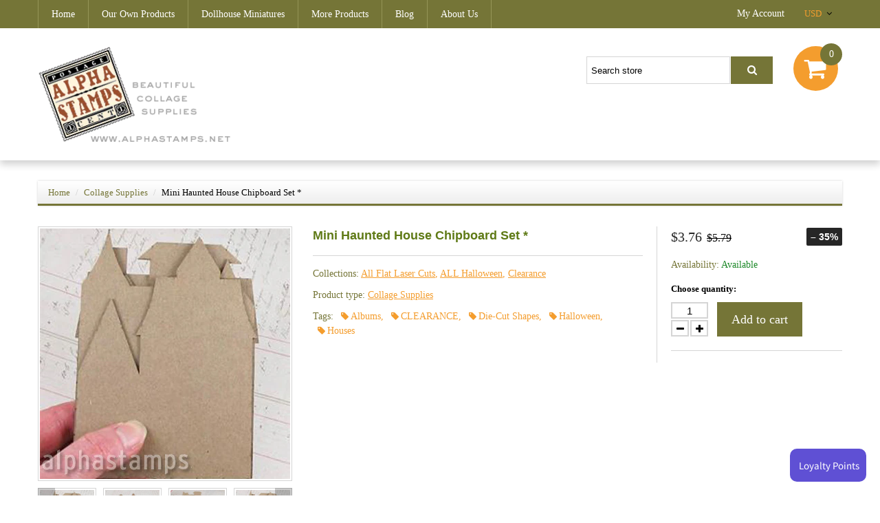

--- FILE ---
content_type: text/html; charset=utf-8
request_url: https://alphastamps.net/products/mini-haunted-house-chipboard-set
body_size: 24720
content:
<!doctype html>
<html class="color_scheme">
<head>
<!-- META TAGS -->
	<meta charset="utf-8" />
	<!--[if IE]>
	<meta http-equiv="X-UA-Compatible" content="IE=edge,chrome=1">
	<![endif]-->
	<meta name="description" content="How adorable! A tiny 1/2-size version of the houses, windows (and bonus: pediments) from the Large Haunted House Chipboard Set. Set of 10 pieces. Teri Calia made a set of Creepy Little Row Houses (see the wide photo below). More info in the blog or see the supply list. Susan Killam made Around the Skellie Neighborhood " />
	<meta name="viewport" content="width=device-width, initial-scale=1, maximum-scale=1" />

<!-- PAGE TITLE -->
	<title>Mini Haunted House Chipboard Set * | Alpha Stamps</title>

<!-- LINK TAGS -->
	<link rel="canonical" href="https://alphastamps.net/products/mini-haunted-house-chipboard-set" />
	<link rel="shortcut icon" href="//alphastamps.net/cdn/shop/t/2/assets/favicon.png?v=181539660751438542031482835609" type="image/x-icon" />

<!-- GOOGLE FONTS -->
	
	
		<link href="//fonts.googleapis.com/css?family=Montserrat:300,400,700,900" rel="stylesheet" type="text/css">
	

<!-- CSS -->
	<link href="//alphastamps.net/cdn/shop/t/2/assets/assets.css?v=66457088886226448411696145212" rel="stylesheet" type="text/css" media="all" />
	<link href="//alphastamps.net/cdn/shop/t/2/assets/style.scss.css?v=40245366173687398771565484830" rel="stylesheet" type="text/css" media="all" />
	
		<link href="//alphastamps.net/cdn/shop/t/2/assets/responsive.scss.css?v=120375985747474135781482910070" rel="stylesheet" type="text/css" media="all" />
	

<!-- JS -->
	<script src="//alphastamps.net/cdn/shop/t/2/assets/jquery.1.8.3.js?v=162478944449097354081482829984" type="text/javascript"></script>

<!-- SHOPIFY SERVICE SCRIPTS -->
	<script>window.performance && window.performance.mark && window.performance.mark('shopify.content_for_header.start');</script><meta id="shopify-digital-wallet" name="shopify-digital-wallet" content="/16782919/digital_wallets/dialog">
<meta name="shopify-checkout-api-token" content="c2a79a11d380bfddf584c0dc3998c5f4">
<meta id="in-context-paypal-metadata" data-shop-id="16782919" data-venmo-supported="false" data-environment="production" data-locale="en_US" data-paypal-v4="true" data-currency="USD">
<link rel="alternate" hreflang="x-default" href="https://alphastamps.net/products/mini-haunted-house-chipboard-set">
<link rel="alternate" hreflang="en" href="https://alphastamps.net/products/mini-haunted-house-chipboard-set">
<link rel="alternate" hreflang="en-CA" href="https://alphastamps.net/en-ca/products/mini-haunted-house-chipboard-set">
<link rel="alternate" type="application/json+oembed" href="https://alphastamps.net/products/mini-haunted-house-chipboard-set.oembed">
<script async="async" src="/checkouts/internal/preloads.js?locale=en-US"></script>
<link rel="preconnect" href="https://shop.app" crossorigin="anonymous">
<script async="async" src="https://shop.app/checkouts/internal/preloads.js?locale=en-US&shop_id=16782919" crossorigin="anonymous"></script>
<script id="apple-pay-shop-capabilities" type="application/json">{"shopId":16782919,"countryCode":"US","currencyCode":"USD","merchantCapabilities":["supports3DS"],"merchantId":"gid:\/\/shopify\/Shop\/16782919","merchantName":"Alpha Stamps","requiredBillingContactFields":["postalAddress","email","phone"],"requiredShippingContactFields":["postalAddress","email","phone"],"shippingType":"shipping","supportedNetworks":["visa","masterCard","amex","discover","elo","jcb"],"total":{"type":"pending","label":"Alpha Stamps","amount":"1.00"},"shopifyPaymentsEnabled":true,"supportsSubscriptions":true}</script>
<script id="shopify-features" type="application/json">{"accessToken":"c2a79a11d380bfddf584c0dc3998c5f4","betas":["rich-media-storefront-analytics"],"domain":"alphastamps.net","predictiveSearch":true,"shopId":16782919,"locale":"en"}</script>
<script>var Shopify = Shopify || {};
Shopify.shop = "alpha-stamps.myshopify.com";
Shopify.locale = "en";
Shopify.currency = {"active":"USD","rate":"1.0"};
Shopify.country = "US";
Shopify.theme = {"name":"theme275","id":156851666,"schema_name":null,"schema_version":null,"theme_store_id":null,"role":"main"};
Shopify.theme.handle = "null";
Shopify.theme.style = {"id":null,"handle":null};
Shopify.cdnHost = "alphastamps.net/cdn";
Shopify.routes = Shopify.routes || {};
Shopify.routes.root = "/";</script>
<script type="module">!function(o){(o.Shopify=o.Shopify||{}).modules=!0}(window);</script>
<script>!function(o){function n(){var o=[];function n(){o.push(Array.prototype.slice.apply(arguments))}return n.q=o,n}var t=o.Shopify=o.Shopify||{};t.loadFeatures=n(),t.autoloadFeatures=n()}(window);</script>
<script>
  window.ShopifyPay = window.ShopifyPay || {};
  window.ShopifyPay.apiHost = "shop.app\/pay";
  window.ShopifyPay.redirectState = null;
</script>
<script id="shop-js-analytics" type="application/json">{"pageType":"product"}</script>
<script defer="defer" async type="module" src="//alphastamps.net/cdn/shopifycloud/shop-js/modules/v2/client.init-shop-cart-sync_BT-GjEfc.en.esm.js"></script>
<script defer="defer" async type="module" src="//alphastamps.net/cdn/shopifycloud/shop-js/modules/v2/chunk.common_D58fp_Oc.esm.js"></script>
<script defer="defer" async type="module" src="//alphastamps.net/cdn/shopifycloud/shop-js/modules/v2/chunk.modal_xMitdFEc.esm.js"></script>
<script type="module">
  await import("//alphastamps.net/cdn/shopifycloud/shop-js/modules/v2/client.init-shop-cart-sync_BT-GjEfc.en.esm.js");
await import("//alphastamps.net/cdn/shopifycloud/shop-js/modules/v2/chunk.common_D58fp_Oc.esm.js");
await import("//alphastamps.net/cdn/shopifycloud/shop-js/modules/v2/chunk.modal_xMitdFEc.esm.js");

  window.Shopify.SignInWithShop?.initShopCartSync?.({"fedCMEnabled":true,"windoidEnabled":true});

</script>
<script>
  window.Shopify = window.Shopify || {};
  if (!window.Shopify.featureAssets) window.Shopify.featureAssets = {};
  window.Shopify.featureAssets['shop-js'] = {"shop-cart-sync":["modules/v2/client.shop-cart-sync_DZOKe7Ll.en.esm.js","modules/v2/chunk.common_D58fp_Oc.esm.js","modules/v2/chunk.modal_xMitdFEc.esm.js"],"init-fed-cm":["modules/v2/client.init-fed-cm_B6oLuCjv.en.esm.js","modules/v2/chunk.common_D58fp_Oc.esm.js","modules/v2/chunk.modal_xMitdFEc.esm.js"],"shop-cash-offers":["modules/v2/client.shop-cash-offers_D2sdYoxE.en.esm.js","modules/v2/chunk.common_D58fp_Oc.esm.js","modules/v2/chunk.modal_xMitdFEc.esm.js"],"shop-login-button":["modules/v2/client.shop-login-button_QeVjl5Y3.en.esm.js","modules/v2/chunk.common_D58fp_Oc.esm.js","modules/v2/chunk.modal_xMitdFEc.esm.js"],"pay-button":["modules/v2/client.pay-button_DXTOsIq6.en.esm.js","modules/v2/chunk.common_D58fp_Oc.esm.js","modules/v2/chunk.modal_xMitdFEc.esm.js"],"shop-button":["modules/v2/client.shop-button_DQZHx9pm.en.esm.js","modules/v2/chunk.common_D58fp_Oc.esm.js","modules/v2/chunk.modal_xMitdFEc.esm.js"],"avatar":["modules/v2/client.avatar_BTnouDA3.en.esm.js"],"init-windoid":["modules/v2/client.init-windoid_CR1B-cfM.en.esm.js","modules/v2/chunk.common_D58fp_Oc.esm.js","modules/v2/chunk.modal_xMitdFEc.esm.js"],"init-shop-for-new-customer-accounts":["modules/v2/client.init-shop-for-new-customer-accounts_C_vY_xzh.en.esm.js","modules/v2/client.shop-login-button_QeVjl5Y3.en.esm.js","modules/v2/chunk.common_D58fp_Oc.esm.js","modules/v2/chunk.modal_xMitdFEc.esm.js"],"init-shop-email-lookup-coordinator":["modules/v2/client.init-shop-email-lookup-coordinator_BI7n9ZSv.en.esm.js","modules/v2/chunk.common_D58fp_Oc.esm.js","modules/v2/chunk.modal_xMitdFEc.esm.js"],"init-shop-cart-sync":["modules/v2/client.init-shop-cart-sync_BT-GjEfc.en.esm.js","modules/v2/chunk.common_D58fp_Oc.esm.js","modules/v2/chunk.modal_xMitdFEc.esm.js"],"shop-toast-manager":["modules/v2/client.shop-toast-manager_DiYdP3xc.en.esm.js","modules/v2/chunk.common_D58fp_Oc.esm.js","modules/v2/chunk.modal_xMitdFEc.esm.js"],"init-customer-accounts":["modules/v2/client.init-customer-accounts_D9ZNqS-Q.en.esm.js","modules/v2/client.shop-login-button_QeVjl5Y3.en.esm.js","modules/v2/chunk.common_D58fp_Oc.esm.js","modules/v2/chunk.modal_xMitdFEc.esm.js"],"init-customer-accounts-sign-up":["modules/v2/client.init-customer-accounts-sign-up_iGw4briv.en.esm.js","modules/v2/client.shop-login-button_QeVjl5Y3.en.esm.js","modules/v2/chunk.common_D58fp_Oc.esm.js","modules/v2/chunk.modal_xMitdFEc.esm.js"],"shop-follow-button":["modules/v2/client.shop-follow-button_CqMgW2wH.en.esm.js","modules/v2/chunk.common_D58fp_Oc.esm.js","modules/v2/chunk.modal_xMitdFEc.esm.js"],"checkout-modal":["modules/v2/client.checkout-modal_xHeaAweL.en.esm.js","modules/v2/chunk.common_D58fp_Oc.esm.js","modules/v2/chunk.modal_xMitdFEc.esm.js"],"shop-login":["modules/v2/client.shop-login_D91U-Q7h.en.esm.js","modules/v2/chunk.common_D58fp_Oc.esm.js","modules/v2/chunk.modal_xMitdFEc.esm.js"],"lead-capture":["modules/v2/client.lead-capture_BJmE1dJe.en.esm.js","modules/v2/chunk.common_D58fp_Oc.esm.js","modules/v2/chunk.modal_xMitdFEc.esm.js"],"payment-terms":["modules/v2/client.payment-terms_Ci9AEqFq.en.esm.js","modules/v2/chunk.common_D58fp_Oc.esm.js","modules/v2/chunk.modal_xMitdFEc.esm.js"]};
</script>
<script>(function() {
  var isLoaded = false;
  function asyncLoad() {
    if (isLoaded) return;
    isLoaded = true;
    var urls = ["https:\/\/load.csell.co\/assets\/js\/cross-sell.js?shop=alpha-stamps.myshopify.com","https:\/\/load.csell.co\/assets\/v2\/js\/core\/xsell.js?shop=alpha-stamps.myshopify.com"];
    for (var i = 0; i < urls.length; i++) {
      var s = document.createElement('script');
      s.type = 'text/javascript';
      s.async = true;
      s.src = urls[i];
      var x = document.getElementsByTagName('script')[0];
      x.parentNode.insertBefore(s, x);
    }
  };
  if(window.attachEvent) {
    window.attachEvent('onload', asyncLoad);
  } else {
    window.addEventListener('load', asyncLoad, false);
  }
})();</script>
<script id="__st">var __st={"a":16782919,"offset":-28800,"reqid":"ed8ac68b-16b2-481b-abf3-d6dcfd825c95-1769440752","pageurl":"alphastamps.net\/products\/mini-haunted-house-chipboard-set","u":"5a60732fbe35","p":"product","rtyp":"product","rid":10390488530};</script>
<script>window.ShopifyPaypalV4VisibilityTracking = true;</script>
<script id="captcha-bootstrap">!function(){'use strict';const t='contact',e='account',n='new_comment',o=[[t,t],['blogs',n],['comments',n],[t,'customer']],c=[[e,'customer_login'],[e,'guest_login'],[e,'recover_customer_password'],[e,'create_customer']],r=t=>t.map((([t,e])=>`form[action*='/${t}']:not([data-nocaptcha='true']) input[name='form_type'][value='${e}']`)).join(','),a=t=>()=>t?[...document.querySelectorAll(t)].map((t=>t.form)):[];function s(){const t=[...o],e=r(t);return a(e)}const i='password',u='form_key',d=['recaptcha-v3-token','g-recaptcha-response','h-captcha-response',i],f=()=>{try{return window.sessionStorage}catch{return}},m='__shopify_v',_=t=>t.elements[u];function p(t,e,n=!1){try{const o=window.sessionStorage,c=JSON.parse(o.getItem(e)),{data:r}=function(t){const{data:e,action:n}=t;return t[m]||n?{data:e,action:n}:{data:t,action:n}}(c);for(const[e,n]of Object.entries(r))t.elements[e]&&(t.elements[e].value=n);n&&o.removeItem(e)}catch(o){console.error('form repopulation failed',{error:o})}}const l='form_type',E='cptcha';function T(t){t.dataset[E]=!0}const w=window,h=w.document,L='Shopify',v='ce_forms',y='captcha';let A=!1;((t,e)=>{const n=(g='f06e6c50-85a8-45c8-87d0-21a2b65856fe',I='https://cdn.shopify.com/shopifycloud/storefront-forms-hcaptcha/ce_storefront_forms_captcha_hcaptcha.v1.5.2.iife.js',D={infoText:'Protected by hCaptcha',privacyText:'Privacy',termsText:'Terms'},(t,e,n)=>{const o=w[L][v],c=o.bindForm;if(c)return c(t,g,e,D).then(n);var r;o.q.push([[t,g,e,D],n]),r=I,A||(h.body.append(Object.assign(h.createElement('script'),{id:'captcha-provider',async:!0,src:r})),A=!0)});var g,I,D;w[L]=w[L]||{},w[L][v]=w[L][v]||{},w[L][v].q=[],w[L][y]=w[L][y]||{},w[L][y].protect=function(t,e){n(t,void 0,e),T(t)},Object.freeze(w[L][y]),function(t,e,n,w,h,L){const[v,y,A,g]=function(t,e,n){const i=e?o:[],u=t?c:[],d=[...i,...u],f=r(d),m=r(i),_=r(d.filter((([t,e])=>n.includes(e))));return[a(f),a(m),a(_),s()]}(w,h,L),I=t=>{const e=t.target;return e instanceof HTMLFormElement?e:e&&e.form},D=t=>v().includes(t);t.addEventListener('submit',(t=>{const e=I(t);if(!e)return;const n=D(e)&&!e.dataset.hcaptchaBound&&!e.dataset.recaptchaBound,o=_(e),c=g().includes(e)&&(!o||!o.value);(n||c)&&t.preventDefault(),c&&!n&&(function(t){try{if(!f())return;!function(t){const e=f();if(!e)return;const n=_(t);if(!n)return;const o=n.value;o&&e.removeItem(o)}(t);const e=Array.from(Array(32),(()=>Math.random().toString(36)[2])).join('');!function(t,e){_(t)||t.append(Object.assign(document.createElement('input'),{type:'hidden',name:u})),t.elements[u].value=e}(t,e),function(t,e){const n=f();if(!n)return;const o=[...t.querySelectorAll(`input[type='${i}']`)].map((({name:t})=>t)),c=[...d,...o],r={};for(const[a,s]of new FormData(t).entries())c.includes(a)||(r[a]=s);n.setItem(e,JSON.stringify({[m]:1,action:t.action,data:r}))}(t,e)}catch(e){console.error('failed to persist form',e)}}(e),e.submit())}));const S=(t,e)=>{t&&!t.dataset[E]&&(n(t,e.some((e=>e===t))),T(t))};for(const o of['focusin','change'])t.addEventListener(o,(t=>{const e=I(t);D(e)&&S(e,y())}));const B=e.get('form_key'),M=e.get(l),P=B&&M;t.addEventListener('DOMContentLoaded',(()=>{const t=y();if(P)for(const e of t)e.elements[l].value===M&&p(e,B);[...new Set([...A(),...v().filter((t=>'true'===t.dataset.shopifyCaptcha))])].forEach((e=>S(e,t)))}))}(h,new URLSearchParams(w.location.search),n,t,e,['guest_login'])})(!0,!0)}();</script>
<script integrity="sha256-4kQ18oKyAcykRKYeNunJcIwy7WH5gtpwJnB7kiuLZ1E=" data-source-attribution="shopify.loadfeatures" defer="defer" src="//alphastamps.net/cdn/shopifycloud/storefront/assets/storefront/load_feature-a0a9edcb.js" crossorigin="anonymous"></script>
<script crossorigin="anonymous" defer="defer" src="//alphastamps.net/cdn/shopifycloud/storefront/assets/shopify_pay/storefront-65b4c6d7.js?v=20250812"></script>
<script data-source-attribution="shopify.dynamic_checkout.dynamic.init">var Shopify=Shopify||{};Shopify.PaymentButton=Shopify.PaymentButton||{isStorefrontPortableWallets:!0,init:function(){window.Shopify.PaymentButton.init=function(){};var t=document.createElement("script");t.src="https://alphastamps.net/cdn/shopifycloud/portable-wallets/latest/portable-wallets.en.js",t.type="module",document.head.appendChild(t)}};
</script>
<script data-source-attribution="shopify.dynamic_checkout.buyer_consent">
  function portableWalletsHideBuyerConsent(e){var t=document.getElementById("shopify-buyer-consent"),n=document.getElementById("shopify-subscription-policy-button");t&&n&&(t.classList.add("hidden"),t.setAttribute("aria-hidden","true"),n.removeEventListener("click",e))}function portableWalletsShowBuyerConsent(e){var t=document.getElementById("shopify-buyer-consent"),n=document.getElementById("shopify-subscription-policy-button");t&&n&&(t.classList.remove("hidden"),t.removeAttribute("aria-hidden"),n.addEventListener("click",e))}window.Shopify?.PaymentButton&&(window.Shopify.PaymentButton.hideBuyerConsent=portableWalletsHideBuyerConsent,window.Shopify.PaymentButton.showBuyerConsent=portableWalletsShowBuyerConsent);
</script>
<script data-source-attribution="shopify.dynamic_checkout.cart.bootstrap">document.addEventListener("DOMContentLoaded",(function(){function t(){return document.querySelector("shopify-accelerated-checkout-cart, shopify-accelerated-checkout")}if(t())Shopify.PaymentButton.init();else{new MutationObserver((function(e,n){t()&&(Shopify.PaymentButton.init(),n.disconnect())})).observe(document.body,{childList:!0,subtree:!0})}}));
</script>
<link id="shopify-accelerated-checkout-styles" rel="stylesheet" media="screen" href="https://alphastamps.net/cdn/shopifycloud/portable-wallets/latest/accelerated-checkout-backwards-compat.css" crossorigin="anonymous">
<style id="shopify-accelerated-checkout-cart">
        #shopify-buyer-consent {
  margin-top: 1em;
  display: inline-block;
  width: 100%;
}

#shopify-buyer-consent.hidden {
  display: none;
}

#shopify-subscription-policy-button {
  background: none;
  border: none;
  padding: 0;
  text-decoration: underline;
  font-size: inherit;
  cursor: pointer;
}

#shopify-subscription-policy-button::before {
  box-shadow: none;
}

      </style>

<script>window.performance && window.performance.mark && window.performance.mark('shopify.content_for_header.end');</script>
  <script>
  !function(t,n){function o(n){var o=t.getElementsByTagName("script")[0],i=t.createElement("script");i.src=n,i.crossOrigin="",o.parentNode.insertBefore(i,o)}if(!n.isLoyaltyLion){window.loyaltylion=n,void 0===window.lion&&(window.lion=n),n.version=2,n.isLoyaltyLion=!0;var i=new Date,e=i.getFullYear().toString()+i.getMonth().toString()+i.getDate().toString();o("https://sdk.loyaltylion.net/static/2/loader.js?t="+e);var r=!1;n.init=function(t){if(r)throw new Error("Cannot call lion.init more than once");r=!0;var a=n._token=t.token;if(!a)throw new Error("Token must be supplied to lion.init");for(var l=[],s="_push configure bootstrap shutdown on removeListener authenticateCustomer".split(" "),c=0;c<s.length;c+=1)!function(t,n){t[n]=function(){l.push([n,Array.prototype.slice.call(arguments,0)])}}(n,s[c]);o("https://sdk.loyaltylion.net/sdk/start/"+a+".js?t="+e+i.getHours().toString()),n._initData=t,n._buffer=l}}}(document,window.loyaltylion||[]);

  
    
      loyaltylion.init({ token: "e9a0377daa223d1e6bb5544cf9fb1eb8" });
    
  
</script>

<!-- BEGIN app block: shopify://apps/okas-live-search-filter/blocks/app-block/77de2d4b-51b0-46d6-9fa5-dbe675e819d8 --><script>
  
    
      
            const _0xY9yrmhE9 = {        "en": {                              "_ls_s_footer_text": "SEE ALL RESULTS",          "_ls_s_no_results_text": "No Results Found",          "_ls_s_sale_text": "Sale",          "_ls_s_products": "PRODUCTS",          "_ls_s_pages": "PAGES",          "_ls_s_blogs": "BLOGS",          "_ls_s_collections": "COLLECTIONS",          "_ls_s_popular": "POPULAR SUGGESTIONS"        }      }        
    

  
  if ("undefined" == typeof _ls_loaded) {
    _ls_loaded = !0;
    var e = document.createElement("script");
    e.src = "https://cdn.shopify.com/s/files/1/0331/8097/files/livesearch.complete.min_5fd058c2-0401-4f72-a351-b5ec23e835ff.js?v=1735459337", e.async = !0, document.head.appendChild(e)    
  }  
</script>



<!-- END app block --><!-- BEGIN app block: shopify://apps/also-bought/blocks/app-embed-block/b94b27b4-738d-4d92-9e60-43c22d1da3f2 --><script>
    window.codeblackbelt = window.codeblackbelt || {};
    window.codeblackbelt.shop = window.codeblackbelt.shop || 'alpha-stamps.myshopify.com';
    
        window.codeblackbelt.productId = 10390488530;</script><script src="//cdn.codeblackbelt.com/widgets/also-bought/main.min.js?version=2026012607-0800" async></script>
<!-- END app block --><meta property="og:image" content="https://cdn.shopify.com/s/files/1/1678/2919/products/miniHHmain_9505med_granderev.jpg?v=1568545119" />
<meta property="og:image:secure_url" content="https://cdn.shopify.com/s/files/1/1678/2919/products/miniHHmain_9505med_granderev.jpg?v=1568545119" />
<meta property="og:image:width" content="364" />
<meta property="og:image:height" content="364" />
<link href="https://monorail-edge.shopifysvc.com" rel="dns-prefetch">
<script>(function(){if ("sendBeacon" in navigator && "performance" in window) {try {var session_token_from_headers = performance.getEntriesByType('navigation')[0].serverTiming.find(x => x.name == '_s').description;} catch {var session_token_from_headers = undefined;}var session_cookie_matches = document.cookie.match(/_shopify_s=([^;]*)/);var session_token_from_cookie = session_cookie_matches && session_cookie_matches.length === 2 ? session_cookie_matches[1] : "";var session_token = session_token_from_headers || session_token_from_cookie || "";function handle_abandonment_event(e) {var entries = performance.getEntries().filter(function(entry) {return /monorail-edge.shopifysvc.com/.test(entry.name);});if (!window.abandonment_tracked && entries.length === 0) {window.abandonment_tracked = true;var currentMs = Date.now();var navigation_start = performance.timing.navigationStart;var payload = {shop_id: 16782919,url: window.location.href,navigation_start,duration: currentMs - navigation_start,session_token,page_type: "product"};window.navigator.sendBeacon("https://monorail-edge.shopifysvc.com/v1/produce", JSON.stringify({schema_id: "online_store_buyer_site_abandonment/1.1",payload: payload,metadata: {event_created_at_ms: currentMs,event_sent_at_ms: currentMs}}));}}window.addEventListener('pagehide', handle_abandonment_event);}}());</script>
<script id="web-pixels-manager-setup">(function e(e,d,r,n,o){if(void 0===o&&(o={}),!Boolean(null===(a=null===(i=window.Shopify)||void 0===i?void 0:i.analytics)||void 0===a?void 0:a.replayQueue)){var i,a;window.Shopify=window.Shopify||{};var t=window.Shopify;t.analytics=t.analytics||{};var s=t.analytics;s.replayQueue=[],s.publish=function(e,d,r){return s.replayQueue.push([e,d,r]),!0};try{self.performance.mark("wpm:start")}catch(e){}var l=function(){var e={modern:/Edge?\/(1{2}[4-9]|1[2-9]\d|[2-9]\d{2}|\d{4,})\.\d+(\.\d+|)|Firefox\/(1{2}[4-9]|1[2-9]\d|[2-9]\d{2}|\d{4,})\.\d+(\.\d+|)|Chrom(ium|e)\/(9{2}|\d{3,})\.\d+(\.\d+|)|(Maci|X1{2}).+ Version\/(15\.\d+|(1[6-9]|[2-9]\d|\d{3,})\.\d+)([,.]\d+|)( \(\w+\)|)( Mobile\/\w+|) Safari\/|Chrome.+OPR\/(9{2}|\d{3,})\.\d+\.\d+|(CPU[ +]OS|iPhone[ +]OS|CPU[ +]iPhone|CPU IPhone OS|CPU iPad OS)[ +]+(15[._]\d+|(1[6-9]|[2-9]\d|\d{3,})[._]\d+)([._]\d+|)|Android:?[ /-](13[3-9]|1[4-9]\d|[2-9]\d{2}|\d{4,})(\.\d+|)(\.\d+|)|Android.+Firefox\/(13[5-9]|1[4-9]\d|[2-9]\d{2}|\d{4,})\.\d+(\.\d+|)|Android.+Chrom(ium|e)\/(13[3-9]|1[4-9]\d|[2-9]\d{2}|\d{4,})\.\d+(\.\d+|)|SamsungBrowser\/([2-9]\d|\d{3,})\.\d+/,legacy:/Edge?\/(1[6-9]|[2-9]\d|\d{3,})\.\d+(\.\d+|)|Firefox\/(5[4-9]|[6-9]\d|\d{3,})\.\d+(\.\d+|)|Chrom(ium|e)\/(5[1-9]|[6-9]\d|\d{3,})\.\d+(\.\d+|)([\d.]+$|.*Safari\/(?![\d.]+ Edge\/[\d.]+$))|(Maci|X1{2}).+ Version\/(10\.\d+|(1[1-9]|[2-9]\d|\d{3,})\.\d+)([,.]\d+|)( \(\w+\)|)( Mobile\/\w+|) Safari\/|Chrome.+OPR\/(3[89]|[4-9]\d|\d{3,})\.\d+\.\d+|(CPU[ +]OS|iPhone[ +]OS|CPU[ +]iPhone|CPU IPhone OS|CPU iPad OS)[ +]+(10[._]\d+|(1[1-9]|[2-9]\d|\d{3,})[._]\d+)([._]\d+|)|Android:?[ /-](13[3-9]|1[4-9]\d|[2-9]\d{2}|\d{4,})(\.\d+|)(\.\d+|)|Mobile Safari.+OPR\/([89]\d|\d{3,})\.\d+\.\d+|Android.+Firefox\/(13[5-9]|1[4-9]\d|[2-9]\d{2}|\d{4,})\.\d+(\.\d+|)|Android.+Chrom(ium|e)\/(13[3-9]|1[4-9]\d|[2-9]\d{2}|\d{4,})\.\d+(\.\d+|)|Android.+(UC? ?Browser|UCWEB|U3)[ /]?(15\.([5-9]|\d{2,})|(1[6-9]|[2-9]\d|\d{3,})\.\d+)\.\d+|SamsungBrowser\/(5\.\d+|([6-9]|\d{2,})\.\d+)|Android.+MQ{2}Browser\/(14(\.(9|\d{2,})|)|(1[5-9]|[2-9]\d|\d{3,})(\.\d+|))(\.\d+|)|K[Aa][Ii]OS\/(3\.\d+|([4-9]|\d{2,})\.\d+)(\.\d+|)/},d=e.modern,r=e.legacy,n=navigator.userAgent;return n.match(d)?"modern":n.match(r)?"legacy":"unknown"}(),u="modern"===l?"modern":"legacy",c=(null!=n?n:{modern:"",legacy:""})[u],f=function(e){return[e.baseUrl,"/wpm","/b",e.hashVersion,"modern"===e.buildTarget?"m":"l",".js"].join("")}({baseUrl:d,hashVersion:r,buildTarget:u}),m=function(e){var d=e.version,r=e.bundleTarget,n=e.surface,o=e.pageUrl,i=e.monorailEndpoint;return{emit:function(e){var a=e.status,t=e.errorMsg,s=(new Date).getTime(),l=JSON.stringify({metadata:{event_sent_at_ms:s},events:[{schema_id:"web_pixels_manager_load/3.1",payload:{version:d,bundle_target:r,page_url:o,status:a,surface:n,error_msg:t},metadata:{event_created_at_ms:s}}]});if(!i)return console&&console.warn&&console.warn("[Web Pixels Manager] No Monorail endpoint provided, skipping logging."),!1;try{return self.navigator.sendBeacon.bind(self.navigator)(i,l)}catch(e){}var u=new XMLHttpRequest;try{return u.open("POST",i,!0),u.setRequestHeader("Content-Type","text/plain"),u.send(l),!0}catch(e){return console&&console.warn&&console.warn("[Web Pixels Manager] Got an unhandled error while logging to Monorail."),!1}}}}({version:r,bundleTarget:l,surface:e.surface,pageUrl:self.location.href,monorailEndpoint:e.monorailEndpoint});try{o.browserTarget=l,function(e){var d=e.src,r=e.async,n=void 0===r||r,o=e.onload,i=e.onerror,a=e.sri,t=e.scriptDataAttributes,s=void 0===t?{}:t,l=document.createElement("script"),u=document.querySelector("head"),c=document.querySelector("body");if(l.async=n,l.src=d,a&&(l.integrity=a,l.crossOrigin="anonymous"),s)for(var f in s)if(Object.prototype.hasOwnProperty.call(s,f))try{l.dataset[f]=s[f]}catch(e){}if(o&&l.addEventListener("load",o),i&&l.addEventListener("error",i),u)u.appendChild(l);else{if(!c)throw new Error("Did not find a head or body element to append the script");c.appendChild(l)}}({src:f,async:!0,onload:function(){if(!function(){var e,d;return Boolean(null===(d=null===(e=window.Shopify)||void 0===e?void 0:e.analytics)||void 0===d?void 0:d.initialized)}()){var d=window.webPixelsManager.init(e)||void 0;if(d){var r=window.Shopify.analytics;r.replayQueue.forEach((function(e){var r=e[0],n=e[1],o=e[2];d.publishCustomEvent(r,n,o)})),r.replayQueue=[],r.publish=d.publishCustomEvent,r.visitor=d.visitor,r.initialized=!0}}},onerror:function(){return m.emit({status:"failed",errorMsg:"".concat(f," has failed to load")})},sri:function(e){var d=/^sha384-[A-Za-z0-9+/=]+$/;return"string"==typeof e&&d.test(e)}(c)?c:"",scriptDataAttributes:o}),m.emit({status:"loading"})}catch(e){m.emit({status:"failed",errorMsg:(null==e?void 0:e.message)||"Unknown error"})}}})({shopId: 16782919,storefrontBaseUrl: "https://alphastamps.net",extensionsBaseUrl: "https://extensions.shopifycdn.com/cdn/shopifycloud/web-pixels-manager",monorailEndpoint: "https://monorail-edge.shopifysvc.com/unstable/produce_batch",surface: "storefront-renderer",enabledBetaFlags: ["2dca8a86"],webPixelsConfigList: [{"id":"shopify-app-pixel","configuration":"{}","eventPayloadVersion":"v1","runtimeContext":"STRICT","scriptVersion":"0450","apiClientId":"shopify-pixel","type":"APP","privacyPurposes":["ANALYTICS","MARKETING"]},{"id":"shopify-custom-pixel","eventPayloadVersion":"v1","runtimeContext":"LAX","scriptVersion":"0450","apiClientId":"shopify-pixel","type":"CUSTOM","privacyPurposes":["ANALYTICS","MARKETING"]}],isMerchantRequest: false,initData: {"shop":{"name":"Alpha Stamps","paymentSettings":{"currencyCode":"USD"},"myshopifyDomain":"alpha-stamps.myshopify.com","countryCode":"US","storefrontUrl":"https:\/\/alphastamps.net"},"customer":null,"cart":null,"checkout":null,"productVariants":[{"price":{"amount":3.76,"currencyCode":"USD"},"product":{"title":"Mini Haunted House Chipboard Set *","vendor":"5GMC-4","id":"10390488530","untranslatedTitle":"Mini Haunted House Chipboard Set *","url":"\/products\/mini-haunted-house-chipboard-set","type":"Collage Supplies"},"id":"41668524754","image":{"src":"\/\/alphastamps.net\/cdn\/shop\/products\/miniHHmain_9505med_granderev.jpg?v=1568545119"},"sku":"GND-AS1B","title":"Default Title","untranslatedTitle":"Default Title"}],"purchasingCompany":null},},"https://alphastamps.net/cdn","fcfee988w5aeb613cpc8e4bc33m6693e112",{"modern":"","legacy":""},{"shopId":"16782919","storefrontBaseUrl":"https:\/\/alphastamps.net","extensionBaseUrl":"https:\/\/extensions.shopifycdn.com\/cdn\/shopifycloud\/web-pixels-manager","surface":"storefront-renderer","enabledBetaFlags":"[\"2dca8a86\"]","isMerchantRequest":"false","hashVersion":"fcfee988w5aeb613cpc8e4bc33m6693e112","publish":"custom","events":"[[\"page_viewed\",{}],[\"product_viewed\",{\"productVariant\":{\"price\":{\"amount\":3.76,\"currencyCode\":\"USD\"},\"product\":{\"title\":\"Mini Haunted House Chipboard Set *\",\"vendor\":\"5GMC-4\",\"id\":\"10390488530\",\"untranslatedTitle\":\"Mini Haunted House Chipboard Set *\",\"url\":\"\/products\/mini-haunted-house-chipboard-set\",\"type\":\"Collage Supplies\"},\"id\":\"41668524754\",\"image\":{\"src\":\"\/\/alphastamps.net\/cdn\/shop\/products\/miniHHmain_9505med_granderev.jpg?v=1568545119\"},\"sku\":\"GND-AS1B\",\"title\":\"Default Title\",\"untranslatedTitle\":\"Default Title\"}}]]"});</script><script>
  window.ShopifyAnalytics = window.ShopifyAnalytics || {};
  window.ShopifyAnalytics.meta = window.ShopifyAnalytics.meta || {};
  window.ShopifyAnalytics.meta.currency = 'USD';
  var meta = {"product":{"id":10390488530,"gid":"gid:\/\/shopify\/Product\/10390488530","vendor":"5GMC-4","type":"Collage Supplies","handle":"mini-haunted-house-chipboard-set","variants":[{"id":41668524754,"price":376,"name":"Mini Haunted House Chipboard Set *","public_title":null,"sku":"GND-AS1B"}],"remote":false},"page":{"pageType":"product","resourceType":"product","resourceId":10390488530,"requestId":"ed8ac68b-16b2-481b-abf3-d6dcfd825c95-1769440752"}};
  for (var attr in meta) {
    window.ShopifyAnalytics.meta[attr] = meta[attr];
  }
</script>
<script class="analytics">
  (function () {
    var customDocumentWrite = function(content) {
      var jquery = null;

      if (window.jQuery) {
        jquery = window.jQuery;
      } else if (window.Checkout && window.Checkout.$) {
        jquery = window.Checkout.$;
      }

      if (jquery) {
        jquery('body').append(content);
      }
    };

    var hasLoggedConversion = function(token) {
      if (token) {
        return document.cookie.indexOf('loggedConversion=' + token) !== -1;
      }
      return false;
    }

    var setCookieIfConversion = function(token) {
      if (token) {
        var twoMonthsFromNow = new Date(Date.now());
        twoMonthsFromNow.setMonth(twoMonthsFromNow.getMonth() + 2);

        document.cookie = 'loggedConversion=' + token + '; expires=' + twoMonthsFromNow;
      }
    }

    var trekkie = window.ShopifyAnalytics.lib = window.trekkie = window.trekkie || [];
    if (trekkie.integrations) {
      return;
    }
    trekkie.methods = [
      'identify',
      'page',
      'ready',
      'track',
      'trackForm',
      'trackLink'
    ];
    trekkie.factory = function(method) {
      return function() {
        var args = Array.prototype.slice.call(arguments);
        args.unshift(method);
        trekkie.push(args);
        return trekkie;
      };
    };
    for (var i = 0; i < trekkie.methods.length; i++) {
      var key = trekkie.methods[i];
      trekkie[key] = trekkie.factory(key);
    }
    trekkie.load = function(config) {
      trekkie.config = config || {};
      trekkie.config.initialDocumentCookie = document.cookie;
      var first = document.getElementsByTagName('script')[0];
      var script = document.createElement('script');
      script.type = 'text/javascript';
      script.onerror = function(e) {
        var scriptFallback = document.createElement('script');
        scriptFallback.type = 'text/javascript';
        scriptFallback.onerror = function(error) {
                var Monorail = {
      produce: function produce(monorailDomain, schemaId, payload) {
        var currentMs = new Date().getTime();
        var event = {
          schema_id: schemaId,
          payload: payload,
          metadata: {
            event_created_at_ms: currentMs,
            event_sent_at_ms: currentMs
          }
        };
        return Monorail.sendRequest("https://" + monorailDomain + "/v1/produce", JSON.stringify(event));
      },
      sendRequest: function sendRequest(endpointUrl, payload) {
        // Try the sendBeacon API
        if (window && window.navigator && typeof window.navigator.sendBeacon === 'function' && typeof window.Blob === 'function' && !Monorail.isIos12()) {
          var blobData = new window.Blob([payload], {
            type: 'text/plain'
          });

          if (window.navigator.sendBeacon(endpointUrl, blobData)) {
            return true;
          } // sendBeacon was not successful

        } // XHR beacon

        var xhr = new XMLHttpRequest();

        try {
          xhr.open('POST', endpointUrl);
          xhr.setRequestHeader('Content-Type', 'text/plain');
          xhr.send(payload);
        } catch (e) {
          console.log(e);
        }

        return false;
      },
      isIos12: function isIos12() {
        return window.navigator.userAgent.lastIndexOf('iPhone; CPU iPhone OS 12_') !== -1 || window.navigator.userAgent.lastIndexOf('iPad; CPU OS 12_') !== -1;
      }
    };
    Monorail.produce('monorail-edge.shopifysvc.com',
      'trekkie_storefront_load_errors/1.1',
      {shop_id: 16782919,
      theme_id: 156851666,
      app_name: "storefront",
      context_url: window.location.href,
      source_url: "//alphastamps.net/cdn/s/trekkie.storefront.8d95595f799fbf7e1d32231b9a28fd43b70c67d3.min.js"});

        };
        scriptFallback.async = true;
        scriptFallback.src = '//alphastamps.net/cdn/s/trekkie.storefront.8d95595f799fbf7e1d32231b9a28fd43b70c67d3.min.js';
        first.parentNode.insertBefore(scriptFallback, first);
      };
      script.async = true;
      script.src = '//alphastamps.net/cdn/s/trekkie.storefront.8d95595f799fbf7e1d32231b9a28fd43b70c67d3.min.js';
      first.parentNode.insertBefore(script, first);
    };
    trekkie.load(
      {"Trekkie":{"appName":"storefront","development":false,"defaultAttributes":{"shopId":16782919,"isMerchantRequest":null,"themeId":156851666,"themeCityHash":"9321523819800273577","contentLanguage":"en","currency":"USD","eventMetadataId":"f3a7e0a8-f584-4249-877a-a04247975f79"},"isServerSideCookieWritingEnabled":true,"monorailRegion":"shop_domain","enabledBetaFlags":["65f19447"]},"Session Attribution":{},"S2S":{"facebookCapiEnabled":false,"source":"trekkie-storefront-renderer","apiClientId":580111}}
    );

    var loaded = false;
    trekkie.ready(function() {
      if (loaded) return;
      loaded = true;

      window.ShopifyAnalytics.lib = window.trekkie;

      var originalDocumentWrite = document.write;
      document.write = customDocumentWrite;
      try { window.ShopifyAnalytics.merchantGoogleAnalytics.call(this); } catch(error) {};
      document.write = originalDocumentWrite;

      window.ShopifyAnalytics.lib.page(null,{"pageType":"product","resourceType":"product","resourceId":10390488530,"requestId":"ed8ac68b-16b2-481b-abf3-d6dcfd825c95-1769440752","shopifyEmitted":true});

      var match = window.location.pathname.match(/checkouts\/(.+)\/(thank_you|post_purchase)/)
      var token = match? match[1]: undefined;
      if (!hasLoggedConversion(token)) {
        setCookieIfConversion(token);
        window.ShopifyAnalytics.lib.track("Viewed Product",{"currency":"USD","variantId":41668524754,"productId":10390488530,"productGid":"gid:\/\/shopify\/Product\/10390488530","name":"Mini Haunted House Chipboard Set *","price":"3.76","sku":"GND-AS1B","brand":"5GMC-4","variant":null,"category":"Collage Supplies","nonInteraction":true,"remote":false},undefined,undefined,{"shopifyEmitted":true});
      window.ShopifyAnalytics.lib.track("monorail:\/\/trekkie_storefront_viewed_product\/1.1",{"currency":"USD","variantId":41668524754,"productId":10390488530,"productGid":"gid:\/\/shopify\/Product\/10390488530","name":"Mini Haunted House Chipboard Set *","price":"3.76","sku":"GND-AS1B","brand":"5GMC-4","variant":null,"category":"Collage Supplies","nonInteraction":true,"remote":false,"referer":"https:\/\/alphastamps.net\/products\/mini-haunted-house-chipboard-set"});
      }
    });


        var eventsListenerScript = document.createElement('script');
        eventsListenerScript.async = true;
        eventsListenerScript.src = "//alphastamps.net/cdn/shopifycloud/storefront/assets/shop_events_listener-3da45d37.js";
        document.getElementsByTagName('head')[0].appendChild(eventsListenerScript);

})();</script>
<script
  defer
  src="https://alphastamps.net/cdn/shopifycloud/perf-kit/shopify-perf-kit-3.0.4.min.js"
  data-application="storefront-renderer"
  data-shop-id="16782919"
  data-render-region="gcp-us-east1"
  data-page-type="product"
  data-theme-instance-id="156851666"
  data-theme-name=""
  data-theme-version=""
  data-monorail-region="shop_domain"
  data-resource-timing-sampling-rate="10"
  data-shs="true"
  data-shs-beacon="true"
  data-shs-export-with-fetch="true"
  data-shs-logs-sample-rate="1"
  data-shs-beacon-endpoint="https://alphastamps.net/api/collect"
></script>
</head>
<body  id="mini-haunted-house-chipboard-set" class="template-product scheme_1">

<div id="page_preloader"><div class="global_loader"></div></div>



<div id="wrapper1">
<div id="wrapper2">


	<!-- COOKIES POLICY NOTIFICATION -->
	<div id="cookies_container" class="cookies_off">
	<div class="container">
		<p><b>We use cookies to give you the best experience. </b>If you do nothing, we&#39;ll assume that&#39;s OK.</p>
		<a id="cookie_ok" class="cookie_btn" href="#">OK, I don&#39;t mind using cookies</a>
		<a id="cookie_no" class="cookie_btn" href="http://www.templatemonster.com/shopify-themes.php">No thanks</a>
	</div>
</div>

<script type="text/javascript">
(function($) {
	$(document).ready(function(){
		if ( $.cookie('cookies_ok') && $.cookie('cookies_ok') != 1 ) {
			$('#cookies_container').show();

			$('#cookie_ok').on('click', function(e) {
				e.preventDefault();

				$.cookie('cookies_ok', 1, { path: '/', expires : 30 });

				$('#cookies_container').slideUp();
			});
		};
	});
})(jQuery);
</script>



<input type="hidden" value="France" />



<!-- HEADER -->
<header>
<script type="text/javascript">
$(document).ready(function(){
    $('#megamenu').hide();
});

$(window).load(function(){
    $('#megamenu').show();
});
</script>
<div id="header_stuck" class="header_top">
	<div class="container">
		<!-- MEGAMENU -->
		

<div id="pseudo_sticky_block"></div>

<div id="megamenu">
	
		<h2 id="megamenu_mobile_toggle">Mini Haunted House Chipboard Set *<i></i></h2>

		<ul class="level_1">
			
				
				

				
				

				


				

				

				

				

				
					<li class="level_1_item level_2_small__wrap">
						<a class="level_1_link " href="/">
							Home
							
							<i class="level_1_trigger"></i>
						</a>

						
							
									
									

									<ul class="level_2_wrap level_2_small">
										
										<li><a href="/">Home</a></li>
										
										<li><a href="https://alphastamps.net/collections/types?q=Kits">Monthly Kits</a></li>
										
										<li><a href="http://www.alphastamps.com/blog/">Blog</a></li>
										
										<li><a href="http://www.alphastamps.com/blog/?page_id=58">Design Team</a></li>
										
									</ul>

								
						
					</li>
				
			
				
				

				
				

				


				

				

				

				

				
					<li class="level_1_item level_2_small__wrap">
						<a class="level_1_link " href="https://alphastamps.net/collections/types?q=Collage%20Sheets">
							Our Own Products
							
							<i class="level_1_trigger"></i>
						</a>

						
							
									
									

									<ul class="level_2_wrap level_2_small">
										
										<li><a href="https://alphastamps.net/collections/types?q=Collage%20Sheets">Collage Sheets</a></li>
										
										<li><a href="https://alphastamps.net/collections/types?q=Digital%20Images">Digital Images</a></li>
										
										<li><a href="https://alphastamps.net/collections/types?q=Kits">Monthly Kits</a></li>
										
										<li><a href="https://alphastamps.net/collections/types?constraint=as-exclusives&q=Rubber+Stamps">Rubber Stamps</a></li>
										
									</ul>

								
						
					</li>
				
			
				
				

				
				

				


				

				

				

				

				
					<li class="level_1_item level_2_small__wrap">
						<a class="level_1_link " href="https://alphastamps.net/collections/types?q=Miniatures">
							Dollhouse Miniatures
							
							<i class="level_1_trigger"></i>
						</a>

						
							
									
									

									<ul class="level_2_wrap level_2_small">
										
										<li><a href="https://alphastamps.net/collections/types?q=Miniatures">All Miniatures</a></li>
										
										<li><a href="https://alphastamps.net/collections/types?constraint=3d-laser-cut-minis&q=Miniatures">Chipboard Kits</a></li>
										
										<li><a href="https://alphastamps.net/collections/types?constraint=dollhouse-miniatures&q=Collage+Sheets">Collage Sheets for Miniatures</a></li>
										
										<li><a href="https://alphastamps.net/collections/types?constraint=glass-bottles+Miniature&q=Collage+Supplies">Glass Bottles</a></li>
										
										<li><a href="https://alphastamps.net/collections/types?constraint=hardware&q=Miniatures">Hardware</a></li>
										
										<li><a href="https://alphastamps.net/collections/types?constraint=clay-molds&q=Collage+Supplies">Molds & Polymer Canes</a></li>
										
									</ul>

								
						
					</li>
				
			
				
				

				
				

				


				

				

				

				

				
					<li class="level_1_item level_2_small__wrap">
						<a class="level_1_link " href="https://alphastamps.net/collections/types?q=Collage%20Supplies">
							More Products
							
							<i class="level_1_trigger"></i>
						</a>

						
							
									
									

									<ul class="level_2_wrap level_2_small">
										
										<li><a href="https://alphastamps.net/collections/types?q=Beads%20%26%20Bead%20Caps">Beads & Bead Caps</a></li>
										
										<li><a href="https://alphastamps.net/collections/types?q=Charms%20%26%20Filigree">Charms & Filigree</a></li>
										
										<li><a href="https://alphastamps.net/collections/types?q=Collage%20Supplies">Collage Supplies</a></li>
										
										<li><a href="https://alphastamps.net/collections/types?q=Paper">Paper - from Scrapbook to Dresden</a></li>
										
										<li><a href="https://alphastamps.net/collections/types?q=Rubber%20Stamps">Rubber Stamps</a></li>
										
									</ul>

								
						
					</li>
				
			
				
				

				
				

				


				

				

				

				

				
					<li class="level_1_item ">
						<a class="level_1_link " href="http://www.alphastamps.com/blog/">
							Blog
							
							
						</a>

						
					</li>
				
			
				
				

				
				

				


				

				

				

				

				
					<li class="level_1_item level_2_small__wrap">
						<a class="level_1_link " href="/pages/about-us">
							About Us
							
							<i class="level_1_trigger"></i>
						</a>

						
							
									
									

									<ul class="level_2_wrap level_2_small">
										
										<li><a href="http://www.alphastamps.com/blog/?page_id=58">Design Team</a></li>
										
										<li><a href="http://www.alphastamps.com/blog/?page_id=12247">Guest Designers</a></li>
										
										<li><a href="http://alphastamps.com/blog/index.php/about-me/">Leslie & Bella Bios</a></li>
										
										<li><a href="https://alphastamps.net/pages/contact-us">Contact Us</a></li>
										
									</ul>

								
						
					</li>
				
			
		</ul>
	
</div>

		
			<!-- CURRENCY SWITCHER-->
			
			<div class="header_currency">
				<label for="currencies"></label>

				<select id="currencies" name="currencies">
					
					
						<option value="USD" selected="selected">USD</option>
						
							
						
							
								<option value="EUR">EUR</option>
							
						
							
								<option value="GBP">GBP</option>
							
						
				</select>
			</div>
		

		<!-- USER MENU -->
		
		
		
				
		<ul class="header_user">
			
				
					<li><a href="/account/login">My account</a></li>
				
			
					

			<li class="checkout"><a href="/cart">Checkout</a></li>
		</ul>
	</div>
</div>
<div class="container">
	<div class="header_bottom">
	
	<!-- LOGO -->
	
	<div id="logo" class="logo_main">
		<a href="/">
			
				<img src="//alphastamps.net/cdn/shop/t/2/assets/logo.png?v=31490151827196816821531371851" alt="Alpha Stamps" />
				
			
			<span></span>
		</a>
	</div>

	<!-- HEADER CART -->
	
	
	<div class="header_cart">
		<a href="/cart"><i class="fa fa-shopping-cart"></i><span id="cart_items">0</span></a>
	</div>

	<!-- HEADER SEARCH -->
	
	<div class="header_search">
		<form action="/search" method="get" class="search_form">
			<input id="search-field" name="q" type="text" placeholder="Search store" class="hint" />
			<button id="search-submit" type="submit"><i class="fa fa-search"></i></button>
		</form>
	</div>
	
<!-- HEADER clearance 180726 - down 190704 
<a href="https://secure.alphastamps.com/index.html"><img src="https://secure.alphastamps.com/art/160507/cre-clearance-42.gif" hspace="0" vspace="0" border="0" /></a>-->

<!--CA sale 251220 - down 260104 
<div class="header_special">
		<a href="https://alphastamps.com/blog/2025/12/13/while-the-cats-away-2025-after-christmas-sale/"><img src="https://secure.alphastamps.com/art/160507/5-uploaded/after-xmas-CLOSED2025-42.gif" hspace="0" vspace="0" border="0" /></a>
	</div>-->
	      
<!--BF header 2019
<div class="header_special">
		<a href="http://www.alphastamps.com/blog/"><img src="https://secure.alphastamps.com/art/160507/BFshipsale-2019-42.gif" hspace="0" vspace="0" border="0" /></a>
	</div>-->
      
	</div>
</div>
</header>
  
<!-- BREADCRUMBS -->

<div class="breadcrumb_wrap">
	<div class="container">
		<ul class="breadcrumb">
			<li><a href="/" class="homepage-link" title="Back to the frontpage">Home</a></li>
			
				
					<li><a href="/collections/types?q=Collage%20Supplies" title="Collage Supplies">Collage Supplies</a> </li>
				
				<li><span class="page-title">Mini Haunted House Chipboard Set *</span></li>
			
		</ul>
	</div>
</div>


<!-- MAIN CONTENT -->




<div id="main" role="main">
	<div class="container">
		<div class="row">
			<div class="main_content  col-sm-12">

				

				

				
					

<div itemscope itemtype="http://schema.org/Product" class="product-scope">
	<meta itemprop="url" content="https://alphastamps.net/products/mini-haunted-house-chipboard-set" />
	<meta itemprop="image" content="//alphastamps.net/cdn/shop/products/miniHHmain_9505med_granderev_grande.jpg?v=1568545119" />

	
	
	

	<div class="product_wrap">
		<div class="row">
			<div class="col-sm-5 col-md-4 product_images product_left">
				
					
						
							<div class="elevatezoom_big_wrapper">
								<img id="elevatezoom_big" src="//alphastamps.net/cdn/shop/products/miniHHmain_9505med_granderev_grande.jpg?v=1568545119" alt="Mini Haunted House Chipboard Set *" data-zoom-image="//alphastamps.net/cdn/shop/products/miniHHmain_9505med_granderev_grande.jpg?v=1568545119" />

								
									<div class="elevatezoom_big_clicker"></div>
								
							</div>
						

						<div id="elevatezoom_gallery" class="swiper-container">
							<div class="swiper-wrapper">
								
									<a class="swiper-slide" href="#" data-image="//alphastamps.net/cdn/shop/products/miniHHmain_9505med_granderev.jpg?v=1568545119" data-zoom-image="//alphastamps.net/cdn/shop/products/miniHHmain_9505med_granderev.jpg?v=1568545119">
										<img src="//alphastamps.net/cdn/shop/products/miniHHmain_9505med_granderev_compact.jpg?v=1568545119" alt="Mini Haunted House Chipboard Set *" />
									</a>
								
									<a class="swiper-slide" href="#" data-image="//alphastamps.net/cdn/shop/products/miniHH150_9504.jpg?v=1565996633" data-zoom-image="//alphastamps.net/cdn/shop/products/miniHH150_9504.jpg?v=1565996633">
										<img src="//alphastamps.net/cdn/shop/products/miniHH150_9504_compact.jpg?v=1565996633" alt="Mini Haunted House Chipboard Set *" />
									</a>
								
									<a class="swiper-slide" href="#" data-image="//alphastamps.net/cdn/shop/products/miniHHwide_9502.jpg?v=1565996633" data-zoom-image="//alphastamps.net/cdn/shop/products/miniHHwide_9502.jpg?v=1565996633">
										<img src="//alphastamps.net/cdn/shop/products/miniHHwide_9502_compact.jpg?v=1565996633" alt="Mini Haunted House Chipboard Set *" />
									</a>
								
							</div>

							<div id="elevatezoom_gallery__prev" class="swiper_btn btn_prev"></div>
							<div id="elevatezoom_gallery__next" class="swiper_btn btn_next"></div>
						</div>
					
				
			</div>

			<div class="col-sm-7 col-md-8">
				
					

					

					<form action="/cart/add" method="post" enctype="multipart/form-data" id="product-actions">
						<div class="product_info__wrapper">
							<div class="product_info__left">
								<h1 class="product_name">Mini Haunted House Chipboard Set *</h1>

								<div class="options clearfix">
									<div class="variants-wrapper hidden">
										<select id="product-select" name="id">
											
											<option value="41668524754">Default Title - $3.76</option>
											
										</select>
									</div>
								</div>

							

								<div class="product_details">
									
										<p class="product_details__item product_collections"><b>Collections:</b> <a href="/collections/all-flat-laser-cuts">All Flat Laser Cuts</a>, <a href="/collections/halloween">ALL Halloween</a>, <a href="/collections/clearance">Clearance</a></p>
									
									<p class="product_details__item product_type"><b>Product type:</b> <a href="/collections/types?q=Collage%20Supplies" title="Collage Supplies">Collage Supplies</a></p>
									<!--<p class="product_details__item product_vendor"><b>Vendor:</b> <a href="/collections/vendors?q=5GMC-4" title="5GMC-4">5GMC-4</a></p>-->
									
										<p class="product_details__item product_tags"><b>Tags:</b> <span>Albums</span>, <span>CLEARANCE</span>, <span>Die-Cut Shapes</span>, <span>Halloween</span>, <span>Houses</span></p>
									










     






								</div>
							</div>

							<div class="product_info__right">
								<div id="product_price">
									<p class="price product-price"></p>
								</div>

								<p class="product_details__item" id="product_quantity"><b class="aval_label">Availability:</b> <span></span></p>

								<div id="purchase">
									<label for="quantity_form">Choose quantity:</label>

									<div class="quantity_box">
										<input id="quantity_form" type="text" name="quantity" value="1" class="quantity_input" />
										<span class="quantity_modifier quantity_down"><i class="fa fa-minus"></i></span>
										<span class="quantity_modifier quantity_up"><i class="fa fa-plus"></i></span>
									</div>

									<button class="btn btn-cart" type="submit" id="add-to-cart">Add to cart</button>
								</div>

							
                              
								<div class="addthis_sharing_toolbox"></div>
							</div>
						</div>
					</form>

				
			</div>
		</div><!-- /.row -->

		<div class="product_description">
			<h3 class="product_description__title">Description</h3>

			<div class="" itemprop="description">
				<p>How adorable! A tiny 1/2-size version of the houses, windows (and bonus: pediments) from the Large Haunted House Chipboard Set.</p>
<p><strong>Set of 10 pieces</strong>.</p>
<p><a href="http://www.alphastamps.com/blog/?p=174">Teri Calia</a> made a set of <em><b>Creepy Little Row Houses</b> </em>(see the wide photo below). More info in the <a href="http://www.alphastamps.com/blog/?p=13945">blog</a> or see the <a href="https://alphastamps.net/search?q=151008CRH*">supply list</a>.</p>
<div id="yellowfloatleft700wide">
<a href="http://www.alphastamps.com/blog/?p=13945"><img src="https://secure.alphastamps.com/art/160507/5-uploaded/CreepyLittleRowHouses5-740.jpg" alt="" width="680" border="0" align="left"></a>
<div style="clear: both;"></div>
</div>
<p><a href="http://www.alphastamps.com/blog/?page_id=21207">Susan Killam</a> made <em><b>Around the Skellie Neighborhood</b> </em>(see the wide photo below. More info in the <a href="http://alphastamps.com/blog/2019/10/27/new-tim-holtz-christmas-two-related-sales/">blog</a> or see the <a href="https://alphastamps.net/search?q=191027SK*">supply list</a>.</p>
<div id="yellowfloatleft700wide">
<a href="http://alphastamps.com/blog/2019/10/27/new-tim-holtz-christmas-two-related-sales/"><img src="https://secure.alphastamps.com/art/160507/SKskellyhoues-740.jpg" alt="" width="680" border="0" align="left"></a>
<div style="clear: both;"></div>
</div>
<span style="color: #ffffff;" color="#FFFFFF">151008CRH windows halloween book 180930RT  191027SK GND 191024TG 240818new 251216hw </span>
			</div>
		</div>

		
	</div><!-- /.product_wrap -->
</div>


<style type="text/css">
  #cross-sell{float:left;clear:both;width:100%;}
  h3.crossselltitle{margin:25px 0;text-align: center;font-weight: bold;}
  .cross-sell{overflow:hidden;list-style-type:none;margin:0;padding:0;clear:both;text-align:center;}
  .cross-sell *{font-size:13px; text-align:center; padding:0;}
  .cross-sell h4{border:none;margin:5px 0 0 0;line-height:1.5;}
  .cross-sell div.image{height:180px;}
  .cross-sell li{float: none;display:inline-block;vertical-align: text-top;padding:0 0 10px 0;margin:0 14px 30px 0;position:relative;width:174px;}
  .cross-sell li:last-child{margin-right:0;}
  .cross-sell li .image > a { height: 100% }
  .cross-sell li .image img{margin:0px 0 10px 0px;float:left;width:100%;}
  .cross-sell li .producttitle{float:left;padding:5px 0;width:100%;min-height:56px;}
  .cross-sell li a{text-decoration:none;font-size:115%;line-height:20px;padding:5px;}
  .cross-sell li .money a{font-size:180%;float:left;text-align:center; padding:5px 0;width:100%;}
</style>












<style>
  .xs-clearfix:after {
    content: ".";
    visibility: hidden;
    display: block;
    height: 0;
    clear: both;
  }
</style>

<style type="text/css">
  #cross-sell{float:left;clear:both;width:100%;}
  h3.crossselltitle{margin:25px 0;text-align: center;font-weight: bold;}
  .cross-sell{overflow:hidden;list-style-type:none;margin:0;padding:0;clear:both;text-align:center;}
  .cross-sell *{font-size:13px; text-align:center; padding:0;}
  .cross-sell h4{border:none;margin:5px 0 0 0;line-height:1.5;}
  .cross-sell div.image{height:180px;}
  .cross-sell li{float: none;display:inline-block;vertical-align: text-top;padding:0 0 10px 0;margin:0 14px 30px 0;position:relative;width:174px;}
  .cross-sell li:last-child{margin-right:0;}
  .cross-sell li .image > a { height: 100% }
  .cross-sell li .image img{margin:0px 0 10px 0px;float:left;width:100%;}
  .cross-sell li .producttitle{float:left;padding:5px 0;width:100%;min-height:56px;}
  .cross-sell li a{text-decoration:none;font-size:115%;line-height:20px;padding:5px;}
  .cross-sell li .money a{font-size:180%;float:left;text-align:center; padding:5px 0;width:100%;}
</style>
<div class="xs-clearfix"></div>
<div id="cross-sell"></div>
<div id="upsell"></div>
<div id="xs_bundle"></div>
<div class="xs-clearfix"></div>

<script type="text/javascript" charset="utf-8">

  var xsellSettings = xsellSettings || {};
  
  var cartitems = '';
  xsellSettings.cartitems = cartitems.split(',');
  

  xsellSettings.shopMetafields = eval({"cart_cross_sell_global_product":"[{\"order\":1, \"id\":6626736144463, \"handle\":\"gothic-stories-1-12x12-paper-set\", \"title\":\"Gothic Stories 1 12x12 Paper Set - OUT OF STOCK\", \"imgsrc\":\"https:\/\/cdn.shopify.com\/s\/files\/1\/1678\/2919\/products\/gothicstories_MAINmed.jpg?v=1634170353\"}, {\"order\":2, \"id\":6634792616015, \"handle\":\"windows-for-tall-houses\", \"title\":\"Windows for Tall Houses\", \"imgsrc\":\"https:\/\/cdn.shopify.com\/s\/files\/1\/1678\/2919\/products\/houses13med.jpg?v=1635631357\"}, {\"order\":3, \"id\":6623813501007, \"handle\":\"tiny-halloween-luminaries-set-of-6\", \"title\":\"Tiny Halloween Luminaries - Set of 6\", \"imgsrc\":\"https:\/\/cdn.shopify.com\/s\/files\/1\/1678\/2919\/products\/luminaries_3993med.jpg?v=1634419747\"}, {\"order\":4, \"id\":6634797170767, \"handle\":\"roof-trims-for-tall-houses\", \"title\":\"Roof Trims for Tall Houses\", \"imgsrc\":\"https:\/\/cdn.shopify.com\/s\/files\/1\/1678\/2919\/products\/houses6med.jpg?v=1635631729\"}, {\"order\":5, \"id\":6621970858063, \"handle\":\"mixed-color-cellophane-set\", \"title\":\"Mixed-Color Cellophane Set\", \"imgsrc\":\"https:\/\/cdn.shopify.com\/s\/files\/1\/1678\/2919\/products\/cellophane_3959med.jpg?v=1633210055\"}, {\"order\":6, \"id\":6626737946703, \"handle\":\"gothic-stories-2-backgrounds-12x12-paper-set\", \"title\":\"Gothic Stories 2 - Backgrounds 12x12 Paper Set - OUT OF STOCK\", \"imgsrc\":\"https:\/\/cdn.shopify.com\/s\/files\/1\/1678\/2919\/products\/gothicstories2_MAINmed.jpg?v=1634171219\"}, {\"order\":7, \"id\":10390471954, \"handle\":\"creepy-tree-5-inch\", \"title\":\"Creepy Tree - 5 Inch\", \"imgsrc\":\"https:\/\/cdn.shopify.com\/s\/files\/1\/1678\/2919\/products\/smtree_0892medrev.jpg?v=1568545112\"}, {\"order\":8, \"id\":1314830811215, \"handle\":\"mini-string-of-fairy-lights\", \"title\":\"Mini String of Fairy Lights\", \"imgsrc\":\"https:\/\/cdn.shopify.com\/s\/files\/1\/1678\/2919\/products\/2018fairylights-384WM.jpg?v=1634373133\"}, {\"order\":9, \"id\":6634801561679, \"handle\":\"tall-houses-3d-set\", \"title\":\"Tall Houses 3D Set\", \"imgsrc\":\"https:\/\/cdn.shopify.com\/s\/files\/1\/1678\/2919\/products\/houses3med.jpg?v=1635632053\"}, {\"order\":10, \"id\":10390483986, \"handle\":\"house-ornament-window-trims\", \"title\":\"House Ornament Window Trims\", \"imgsrc\":\"https:\/\/cdn.shopify.com\/s\/files\/1\/1678\/2919\/products\/windowtrims_1861med_granderev.jpg?v=1586417102\"}]","cart_upsell_global_product":"[{\"order\":1, \"id\":6626736144463, \"handle\":\"gothic-stories-1-12x12-paper-set\", \"title\":\"Gothic Stories 1 12x12 Paper Set - OUT OF STOCK\", \"imgsrc\":\"https:\/\/cdn.shopify.com\/s\/files\/1\/1678\/2919\/products\/gothicstories_MAINmed.jpg?v=1634170353\"}, {\"order\":2, \"id\":6634792616015, \"handle\":\"windows-for-tall-houses\", \"title\":\"Windows for Tall Houses\", \"imgsrc\":\"https:\/\/cdn.shopify.com\/s\/files\/1\/1678\/2919\/products\/houses13med.jpg?v=1635631357\"}, {\"order\":3, \"id\":6623813501007, \"handle\":\"tiny-halloween-luminaries-set-of-6\", \"title\":\"Tiny Halloween Luminaries - Set of 6\", \"imgsrc\":\"https:\/\/cdn.shopify.com\/s\/files\/1\/1678\/2919\/products\/luminaries_3993med.jpg?v=1634419747\"}, {\"order\":4, \"id\":6634797170767, \"handle\":\"roof-trims-for-tall-houses\", \"title\":\"Roof Trims for Tall Houses\", \"imgsrc\":\"https:\/\/cdn.shopify.com\/s\/files\/1\/1678\/2919\/products\/houses6med.jpg?v=1635631729\"}, {\"order\":5, \"id\":6621970858063, \"handle\":\"mixed-color-cellophane-set\", \"title\":\"Mixed-Color Cellophane Set\", \"imgsrc\":\"https:\/\/cdn.shopify.com\/s\/files\/1\/1678\/2919\/products\/cellophane_3959med.jpg?v=1633210055\"}, {\"order\":6, \"id\":6626737946703, \"handle\":\"gothic-stories-2-backgrounds-12x12-paper-set\", \"title\":\"Gothic Stories 2 - Backgrounds 12x12 Paper Set - OUT OF STOCK\", \"imgsrc\":\"https:\/\/cdn.shopify.com\/s\/files\/1\/1678\/2919\/products\/gothicstories2_MAINmed.jpg?v=1634171219\"}, {\"order\":7, \"id\":10390471954, \"handle\":\"creepy-tree-5-inch\", \"title\":\"Creepy Tree - 5 Inch\", \"imgsrc\":\"https:\/\/cdn.shopify.com\/s\/files\/1\/1678\/2919\/products\/smtree_0892medrev.jpg?v=1568545112\"}, {\"order\":8, \"id\":1314830811215, \"handle\":\"mini-string-of-fairy-lights\", \"title\":\"Mini String of Fairy Lights\", \"imgsrc\":\"https:\/\/cdn.shopify.com\/s\/files\/1\/1678\/2919\/products\/2018fairylights-384WM.jpg?v=1634373133\"}, {\"order\":9, \"id\":6634801561679, \"handle\":\"tall-houses-3d-set\", \"title\":\"Tall Houses 3D Set\", \"imgsrc\":\"https:\/\/cdn.shopify.com\/s\/files\/1\/1678\/2919\/products\/houses3med.jpg?v=1635632053\"}, {\"order\":10, \"id\":10390483986, \"handle\":\"house-ornament-window-trims\", \"title\":\"House Ornament Window Trims\", \"imgsrc\":\"https:\/\/cdn.shopify.com\/s\/files\/1\/1678\/2919\/products\/windowtrims_1861med_granderev.jpg?v=1586417102\"}]","checkout":"[{\"order\":1, \"id\":6626736144463, \"handle\":\"gothic-stories-1-12x12-paper-set\", \"title\":\"Gothic Stories 1 12x12 Paper Set - OUT OF STOCK\", \"imgsrc\":\"https:\/\/cdn.shopify.com\/s\/files\/1\/1678\/2919\/products\/gothicstories_MAINmed.jpg?v=1634170353\"}, {\"order\":2, \"id\":6634792616015, \"handle\":\"windows-for-tall-houses\", \"title\":\"Windows for Tall Houses\", \"imgsrc\":\"https:\/\/cdn.shopify.com\/s\/files\/1\/1678\/2919\/products\/houses13med.jpg?v=1635631357\"}, {\"order\":3, \"id\":6623813501007, \"handle\":\"tiny-halloween-luminaries-set-of-6\", \"title\":\"Tiny Halloween Luminaries - Set of 6\", \"imgsrc\":\"https:\/\/cdn.shopify.com\/s\/files\/1\/1678\/2919\/products\/luminaries_3993med.jpg?v=1634419747\"}, {\"order\":4, \"id\":6634797170767, \"handle\":\"roof-trims-for-tall-houses\", \"title\":\"Roof Trims for Tall Houses\", \"imgsrc\":\"https:\/\/cdn.shopify.com\/s\/files\/1\/1678\/2919\/products\/houses6med.jpg?v=1635631729\"}, {\"order\":5, \"id\":6621970858063, \"handle\":\"mixed-color-cellophane-set\", \"title\":\"Mixed-Color Cellophane Set\", \"imgsrc\":\"https:\/\/cdn.shopify.com\/s\/files\/1\/1678\/2919\/products\/cellophane_3959med.jpg?v=1633210055\"}, {\"order\":6, \"id\":6626737946703, \"handle\":\"gothic-stories-2-backgrounds-12x12-paper-set\", \"title\":\"Gothic Stories 2 - Backgrounds 12x12 Paper Set - OUT OF STOCK\", \"imgsrc\":\"https:\/\/cdn.shopify.com\/s\/files\/1\/1678\/2919\/products\/gothicstories2_MAINmed.jpg?v=1634171219\"}, {\"order\":7, \"id\":10390471954, \"handle\":\"creepy-tree-5-inch\", \"title\":\"Creepy Tree - 5 Inch\", \"imgsrc\":\"https:\/\/cdn.shopify.com\/s\/files\/1\/1678\/2919\/products\/smtree_0892medrev.jpg?v=1568545112\"}, {\"order\":8, \"id\":1314830811215, \"handle\":\"mini-string-of-fairy-lights\", \"title\":\"Mini String of Fairy Lights\", \"imgsrc\":\"https:\/\/cdn.shopify.com\/s\/files\/1\/1678\/2919\/products\/2018fairylights-384WM.jpg?v=1634373133\"}, {\"order\":9, \"id\":6634801561679, \"handle\":\"tall-houses-3d-set\", \"title\":\"Tall Houses 3D Set\", \"imgsrc\":\"https:\/\/cdn.shopify.com\/s\/files\/1\/1678\/2919\/products\/houses3med.jpg?v=1635632053\"}, {\"order\":10, \"id\":10390483986, \"handle\":\"house-ornament-window-trims\", \"title\":\"House Ornament Window Trims\", \"imgsrc\":\"https:\/\/cdn.shopify.com\/s\/files\/1\/1678\/2919\/products\/windowtrims_1861med_granderev.jpg?v=1586417102\"}]","collection_cross_sell_global_product":"[{\"order\":1, \"id\":6626736144463, \"handle\":\"gothic-stories-1-12x12-paper-set\", \"title\":\"Gothic Stories 1 12x12 Paper Set - OUT OF STOCK\", \"imgsrc\":\"https:\/\/cdn.shopify.com\/s\/files\/1\/1678\/2919\/products\/gothicstories_MAINmed.jpg?v=1634170353\"}, {\"order\":2, \"id\":6634792616015, \"handle\":\"windows-for-tall-houses\", \"title\":\"Windows for Tall Houses\", \"imgsrc\":\"https:\/\/cdn.shopify.com\/s\/files\/1\/1678\/2919\/products\/houses13med.jpg?v=1635631357\"}, {\"order\":3, \"id\":6623813501007, \"handle\":\"tiny-halloween-luminaries-set-of-6\", \"title\":\"Tiny Halloween Luminaries - Set of 6\", \"imgsrc\":\"https:\/\/cdn.shopify.com\/s\/files\/1\/1678\/2919\/products\/luminaries_3993med.jpg?v=1634419747\"}, {\"order\":4, \"id\":6634797170767, \"handle\":\"roof-trims-for-tall-houses\", \"title\":\"Roof Trims for Tall Houses\", \"imgsrc\":\"https:\/\/cdn.shopify.com\/s\/files\/1\/1678\/2919\/products\/houses6med.jpg?v=1635631729\"}, {\"order\":5, \"id\":6621970858063, \"handle\":\"mixed-color-cellophane-set\", \"title\":\"Mixed-Color Cellophane Set\", \"imgsrc\":\"https:\/\/cdn.shopify.com\/s\/files\/1\/1678\/2919\/products\/cellophane_3959med.jpg?v=1633210055\"}, {\"order\":6, \"id\":6626737946703, \"handle\":\"gothic-stories-2-backgrounds-12x12-paper-set\", \"title\":\"Gothic Stories 2 - Backgrounds 12x12 Paper Set - OUT OF STOCK\", \"imgsrc\":\"https:\/\/cdn.shopify.com\/s\/files\/1\/1678\/2919\/products\/gothicstories2_MAINmed.jpg?v=1634171219\"}, {\"order\":7, \"id\":10390471954, \"handle\":\"creepy-tree-5-inch\", \"title\":\"Creepy Tree - 5 Inch\", \"imgsrc\":\"https:\/\/cdn.shopify.com\/s\/files\/1\/1678\/2919\/products\/smtree_0892medrev.jpg?v=1568545112\"}, {\"order\":8, \"id\":1314830811215, \"handle\":\"mini-string-of-fairy-lights\", \"title\":\"Mini String of Fairy Lights\", \"imgsrc\":\"https:\/\/cdn.shopify.com\/s\/files\/1\/1678\/2919\/products\/2018fairylights-384WM.jpg?v=1634373133\"}, {\"order\":9, \"id\":6634801561679, \"handle\":\"tall-houses-3d-set\", \"title\":\"Tall Houses 3D Set\", \"imgsrc\":\"https:\/\/cdn.shopify.com\/s\/files\/1\/1678\/2919\/products\/houses3med.jpg?v=1635632053\"}, {\"order\":10, \"id\":10390483986, \"handle\":\"house-ornament-window-trims\", \"title\":\"House Ornament Window Trims\", \"imgsrc\":\"https:\/\/cdn.shopify.com\/s\/files\/1\/1678\/2919\/products\/windowtrims_1861med_granderev.jpg?v=1586417102\"}]","collection_upsell_global_product":"[{\"order\":1, \"id\":6626736144463, \"handle\":\"gothic-stories-1-12x12-paper-set\", \"title\":\"Gothic Stories 1 12x12 Paper Set - OUT OF STOCK\", \"imgsrc\":\"https:\/\/cdn.shopify.com\/s\/files\/1\/1678\/2919\/products\/gothicstories_MAINmed.jpg?v=1634170353\"}, {\"order\":2, \"id\":6634792616015, \"handle\":\"windows-for-tall-houses\", \"title\":\"Windows for Tall Houses\", \"imgsrc\":\"https:\/\/cdn.shopify.com\/s\/files\/1\/1678\/2919\/products\/houses13med.jpg?v=1635631357\"}, {\"order\":3, \"id\":6623813501007, \"handle\":\"tiny-halloween-luminaries-set-of-6\", \"title\":\"Tiny Halloween Luminaries - Set of 6\", \"imgsrc\":\"https:\/\/cdn.shopify.com\/s\/files\/1\/1678\/2919\/products\/luminaries_3993med.jpg?v=1634419747\"}, {\"order\":4, \"id\":6634797170767, \"handle\":\"roof-trims-for-tall-houses\", \"title\":\"Roof Trims for Tall Houses\", \"imgsrc\":\"https:\/\/cdn.shopify.com\/s\/files\/1\/1678\/2919\/products\/houses6med.jpg?v=1635631729\"}, {\"order\":5, \"id\":6621970858063, \"handle\":\"mixed-color-cellophane-set\", \"title\":\"Mixed-Color Cellophane Set\", \"imgsrc\":\"https:\/\/cdn.shopify.com\/s\/files\/1\/1678\/2919\/products\/cellophane_3959med.jpg?v=1633210055\"}, {\"order\":6, \"id\":6626737946703, \"handle\":\"gothic-stories-2-backgrounds-12x12-paper-set\", \"title\":\"Gothic Stories 2 - Backgrounds 12x12 Paper Set - OUT OF STOCK\", \"imgsrc\":\"https:\/\/cdn.shopify.com\/s\/files\/1\/1678\/2919\/products\/gothicstories2_MAINmed.jpg?v=1634171219\"}, {\"order\":7, \"id\":10390471954, \"handle\":\"creepy-tree-5-inch\", \"title\":\"Creepy Tree - 5 Inch\", \"imgsrc\":\"https:\/\/cdn.shopify.com\/s\/files\/1\/1678\/2919\/products\/smtree_0892medrev.jpg?v=1568545112\"}, {\"order\":8, \"id\":1314830811215, \"handle\":\"mini-string-of-fairy-lights\", \"title\":\"Mini String of Fairy Lights\", \"imgsrc\":\"https:\/\/cdn.shopify.com\/s\/files\/1\/1678\/2919\/products\/2018fairylights-384WM.jpg?v=1634373133\"}, {\"order\":9, \"id\":6634801561679, \"handle\":\"tall-houses-3d-set\", \"title\":\"Tall Houses 3D Set\", \"imgsrc\":\"https:\/\/cdn.shopify.com\/s\/files\/1\/1678\/2919\/products\/houses3med.jpg?v=1635632053\"}, {\"order\":10, \"id\":10390483986, \"handle\":\"house-ornament-window-trims\", \"title\":\"House Ornament Window Trims\", \"imgsrc\":\"https:\/\/cdn.shopify.com\/s\/files\/1\/1678\/2919\/products\/windowtrims_1861med_granderev.jpg?v=1586417102\"}]","default":"[{\"order\":1, \"id\":6626736144463, \"handle\":\"gothic-stories-1-12x12-paper-set\", \"title\":\"Gothic Stories 1 12x12 Paper Set - OUT OF STOCK\", \"imgsrc\":\"https:\/\/cdn.shopify.com\/s\/files\/1\/1678\/2919\/products\/gothicstories_MAINmed.jpg?v=1634170353\"}, {\"order\":2, \"id\":6634792616015, \"handle\":\"windows-for-tall-houses\", \"title\":\"Windows for Tall Houses\", \"imgsrc\":\"https:\/\/cdn.shopify.com\/s\/files\/1\/1678\/2919\/products\/houses13med.jpg?v=1635631357\"}, {\"order\":3, \"id\":6623813501007, \"handle\":\"tiny-halloween-luminaries-set-of-6\", \"title\":\"Tiny Halloween Luminaries - Set of 6\", \"imgsrc\":\"https:\/\/cdn.shopify.com\/s\/files\/1\/1678\/2919\/products\/luminaries_3993med.jpg?v=1634419747\"}, {\"order\":4, \"id\":6634797170767, \"handle\":\"roof-trims-for-tall-houses\", \"title\":\"Roof Trims for Tall Houses\", \"imgsrc\":\"https:\/\/cdn.shopify.com\/s\/files\/1\/1678\/2919\/products\/houses6med.jpg?v=1635631729\"}, {\"order\":5, \"id\":6621970858063, \"handle\":\"mixed-color-cellophane-set\", \"title\":\"Mixed-Color Cellophane Set\", \"imgsrc\":\"https:\/\/cdn.shopify.com\/s\/files\/1\/1678\/2919\/products\/cellophane_3959med.jpg?v=1633210055\"}, {\"order\":6, \"id\":6626737946703, \"handle\":\"gothic-stories-2-backgrounds-12x12-paper-set\", \"title\":\"Gothic Stories 2 - Backgrounds 12x12 Paper Set - OUT OF STOCK\", \"imgsrc\":\"https:\/\/cdn.shopify.com\/s\/files\/1\/1678\/2919\/products\/gothicstories2_MAINmed.jpg?v=1634171219\"}, {\"order\":7, \"id\":10390471954, \"handle\":\"creepy-tree-5-inch\", \"title\":\"Creepy Tree - 5 Inch\", \"imgsrc\":\"https:\/\/cdn.shopify.com\/s\/files\/1\/1678\/2919\/products\/smtree_0892medrev.jpg?v=1568545112\"}, {\"order\":8, \"id\":1314830811215, \"handle\":\"mini-string-of-fairy-lights\", \"title\":\"Mini String of Fairy Lights\", \"imgsrc\":\"https:\/\/cdn.shopify.com\/s\/files\/1\/1678\/2919\/products\/2018fairylights-384WM.jpg?v=1634373133\"}, {\"order\":9, \"id\":6634801561679, \"handle\":\"tall-houses-3d-set\", \"title\":\"Tall Houses 3D Set\", \"imgsrc\":\"https:\/\/cdn.shopify.com\/s\/files\/1\/1678\/2919\/products\/houses3med.jpg?v=1635632053\"}, {\"order\":10, \"id\":10390483986, \"handle\":\"house-ornament-window-trims\", \"title\":\"House Ornament Window Trims\", \"imgsrc\":\"https:\/\/cdn.shopify.com\/s\/files\/1\/1678\/2919\/products\/windowtrims_1861med_granderev.jpg?v=1586417102\"}]","default_cross_sell_global_product":"[{\"order\":1, \"id\":6626736144463, \"handle\":\"gothic-stories-1-12x12-paper-set\", \"title\":\"Gothic Stories 1 12x12 Paper Set - OUT OF STOCK\", \"imgsrc\":\"https:\/\/cdn.shopify.com\/s\/files\/1\/1678\/2919\/products\/gothicstories_MAINmed.jpg?v=1634170353\"}, {\"order\":2, \"id\":6634792616015, \"handle\":\"windows-for-tall-houses\", \"title\":\"Windows for Tall Houses\", \"imgsrc\":\"https:\/\/cdn.shopify.com\/s\/files\/1\/1678\/2919\/products\/houses13med.jpg?v=1635631357\"}, {\"order\":3, \"id\":6623813501007, \"handle\":\"tiny-halloween-luminaries-set-of-6\", \"title\":\"Tiny Halloween Luminaries - Set of 6\", \"imgsrc\":\"https:\/\/cdn.shopify.com\/s\/files\/1\/1678\/2919\/products\/luminaries_3993med.jpg?v=1634419747\"}, {\"order\":4, \"id\":6634797170767, \"handle\":\"roof-trims-for-tall-houses\", \"title\":\"Roof Trims for Tall Houses\", \"imgsrc\":\"https:\/\/cdn.shopify.com\/s\/files\/1\/1678\/2919\/products\/houses6med.jpg?v=1635631729\"}, {\"order\":5, \"id\":6621970858063, \"handle\":\"mixed-color-cellophane-set\", \"title\":\"Mixed-Color Cellophane Set\", \"imgsrc\":\"https:\/\/cdn.shopify.com\/s\/files\/1\/1678\/2919\/products\/cellophane_3959med.jpg?v=1633210055\"}, {\"order\":6, \"id\":6626737946703, \"handle\":\"gothic-stories-2-backgrounds-12x12-paper-set\", \"title\":\"Gothic Stories 2 - Backgrounds 12x12 Paper Set - OUT OF STOCK\", \"imgsrc\":\"https:\/\/cdn.shopify.com\/s\/files\/1\/1678\/2919\/products\/gothicstories2_MAINmed.jpg?v=1634171219\"}, {\"order\":7, \"id\":10390471954, \"handle\":\"creepy-tree-5-inch\", \"title\":\"Creepy Tree - 5 Inch\", \"imgsrc\":\"https:\/\/cdn.shopify.com\/s\/files\/1\/1678\/2919\/products\/smtree_0892medrev.jpg?v=1568545112\"}, {\"order\":8, \"id\":1314830811215, \"handle\":\"mini-string-of-fairy-lights\", \"title\":\"Mini String of Fairy Lights\", \"imgsrc\":\"https:\/\/cdn.shopify.com\/s\/files\/1\/1678\/2919\/products\/2018fairylights-384WM.jpg?v=1634373133\"}, {\"order\":9, \"id\":6634801561679, \"handle\":\"tall-houses-3d-set\", \"title\":\"Tall Houses 3D Set\", \"imgsrc\":\"https:\/\/cdn.shopify.com\/s\/files\/1\/1678\/2919\/products\/houses3med.jpg?v=1635632053\"}, {\"order\":10, \"id\":10390483986, \"handle\":\"house-ornament-window-trims\", \"title\":\"House Ornament Window Trims\", \"imgsrc\":\"https:\/\/cdn.shopify.com\/s\/files\/1\/1678\/2919\/products\/windowtrims_1861med_granderev.jpg?v=1586417102\"}]","default_upsell_global_product":"[{\"order\":1, \"id\":6626736144463, \"handle\":\"gothic-stories-1-12x12-paper-set\", \"title\":\"Gothic Stories 1 12x12 Paper Set - OUT OF STOCK\", \"imgsrc\":\"https:\/\/cdn.shopify.com\/s\/files\/1\/1678\/2919\/products\/gothicstories_MAINmed.jpg?v=1634170353\"}, {\"order\":2, \"id\":6634792616015, \"handle\":\"windows-for-tall-houses\", \"title\":\"Windows for Tall Houses\", \"imgsrc\":\"https:\/\/cdn.shopify.com\/s\/files\/1\/1678\/2919\/products\/houses13med.jpg?v=1635631357\"}, {\"order\":3, \"id\":6623813501007, \"handle\":\"tiny-halloween-luminaries-set-of-6\", \"title\":\"Tiny Halloween Luminaries - Set of 6\", \"imgsrc\":\"https:\/\/cdn.shopify.com\/s\/files\/1\/1678\/2919\/products\/luminaries_3993med.jpg?v=1634419747\"}, {\"order\":4, \"id\":6634797170767, \"handle\":\"roof-trims-for-tall-houses\", \"title\":\"Roof Trims for Tall Houses\", \"imgsrc\":\"https:\/\/cdn.shopify.com\/s\/files\/1\/1678\/2919\/products\/houses6med.jpg?v=1635631729\"}, {\"order\":5, \"id\":6621970858063, \"handle\":\"mixed-color-cellophane-set\", \"title\":\"Mixed-Color Cellophane Set\", \"imgsrc\":\"https:\/\/cdn.shopify.com\/s\/files\/1\/1678\/2919\/products\/cellophane_3959med.jpg?v=1633210055\"}, {\"order\":6, \"id\":6626737946703, \"handle\":\"gothic-stories-2-backgrounds-12x12-paper-set\", \"title\":\"Gothic Stories 2 - Backgrounds 12x12 Paper Set - OUT OF STOCK\", \"imgsrc\":\"https:\/\/cdn.shopify.com\/s\/files\/1\/1678\/2919\/products\/gothicstories2_MAINmed.jpg?v=1634171219\"}, {\"order\":7, \"id\":10390471954, \"handle\":\"creepy-tree-5-inch\", \"title\":\"Creepy Tree - 5 Inch\", \"imgsrc\":\"https:\/\/cdn.shopify.com\/s\/files\/1\/1678\/2919\/products\/smtree_0892medrev.jpg?v=1568545112\"}, {\"order\":8, \"id\":1314830811215, \"handle\":\"mini-string-of-fairy-lights\", \"title\":\"Mini String of Fairy Lights\", \"imgsrc\":\"https:\/\/cdn.shopify.com\/s\/files\/1\/1678\/2919\/products\/2018fairylights-384WM.jpg?v=1634373133\"}, {\"order\":9, \"id\":6634801561679, \"handle\":\"tall-houses-3d-set\", \"title\":\"Tall Houses 3D Set\", \"imgsrc\":\"https:\/\/cdn.shopify.com\/s\/files\/1\/1678\/2919\/products\/houses3med.jpg?v=1635632053\"}, {\"order\":10, \"id\":10390483986, \"handle\":\"house-ornament-window-trims\", \"title\":\"House Ornament Window Trims\", \"imgsrc\":\"https:\/\/cdn.shopify.com\/s\/files\/1\/1678\/2919\/products\/windowtrims_1861med_granderev.jpg?v=1586417102\"}]","drawer_cross_sell_global_product":"[{\"order\":1, \"id\":6626736144463, \"handle\":\"gothic-stories-1-12x12-paper-set\", \"title\":\"Gothic Stories 1 12x12 Paper Set - OUT OF STOCK\", \"imgsrc\":\"https:\/\/cdn.shopify.com\/s\/files\/1\/1678\/2919\/products\/gothicstories_MAINmed.jpg?v=1634170353\"}, {\"order\":2, \"id\":6634792616015, \"handle\":\"windows-for-tall-houses\", \"title\":\"Windows for Tall Houses\", \"imgsrc\":\"https:\/\/cdn.shopify.com\/s\/files\/1\/1678\/2919\/products\/houses13med.jpg?v=1635631357\"}, {\"order\":3, \"id\":6623813501007, \"handle\":\"tiny-halloween-luminaries-set-of-6\", \"title\":\"Tiny Halloween Luminaries - Set of 6\", \"imgsrc\":\"https:\/\/cdn.shopify.com\/s\/files\/1\/1678\/2919\/products\/luminaries_3993med.jpg?v=1634419747\"}, {\"order\":4, \"id\":6634797170767, \"handle\":\"roof-trims-for-tall-houses\", \"title\":\"Roof Trims for Tall Houses\", \"imgsrc\":\"https:\/\/cdn.shopify.com\/s\/files\/1\/1678\/2919\/products\/houses6med.jpg?v=1635631729\"}, {\"order\":5, \"id\":6621970858063, \"handle\":\"mixed-color-cellophane-set\", \"title\":\"Mixed-Color Cellophane Set\", \"imgsrc\":\"https:\/\/cdn.shopify.com\/s\/files\/1\/1678\/2919\/products\/cellophane_3959med.jpg?v=1633210055\"}, {\"order\":6, \"id\":6626737946703, \"handle\":\"gothic-stories-2-backgrounds-12x12-paper-set\", \"title\":\"Gothic Stories 2 - Backgrounds 12x12 Paper Set - OUT OF STOCK\", \"imgsrc\":\"https:\/\/cdn.shopify.com\/s\/files\/1\/1678\/2919\/products\/gothicstories2_MAINmed.jpg?v=1634171219\"}, {\"order\":7, \"id\":10390471954, \"handle\":\"creepy-tree-5-inch\", \"title\":\"Creepy Tree - 5 Inch\", \"imgsrc\":\"https:\/\/cdn.shopify.com\/s\/files\/1\/1678\/2919\/products\/smtree_0892medrev.jpg?v=1568545112\"}, {\"order\":8, \"id\":1314830811215, \"handle\":\"mini-string-of-fairy-lights\", \"title\":\"Mini String of Fairy Lights\", \"imgsrc\":\"https:\/\/cdn.shopify.com\/s\/files\/1\/1678\/2919\/products\/2018fairylights-384WM.jpg?v=1634373133\"}, {\"order\":9, \"id\":6634801561679, \"handle\":\"tall-houses-3d-set\", \"title\":\"Tall Houses 3D Set\", \"imgsrc\":\"https:\/\/cdn.shopify.com\/s\/files\/1\/1678\/2919\/products\/houses3med.jpg?v=1635632053\"}, {\"order\":10, \"id\":10390483986, \"handle\":\"house-ornament-window-trims\", \"title\":\"House Ornament Window Trims\", \"imgsrc\":\"https:\/\/cdn.shopify.com\/s\/files\/1\/1678\/2919\/products\/windowtrims_1861med_granderev.jpg?v=1586417102\"}]","drawer_upsell_global_product":"[{\"order\":1, \"id\":6626736144463, \"handle\":\"gothic-stories-1-12x12-paper-set\", \"title\":\"Gothic Stories 1 12x12 Paper Set - OUT OF STOCK\", \"imgsrc\":\"https:\/\/cdn.shopify.com\/s\/files\/1\/1678\/2919\/products\/gothicstories_MAINmed.jpg?v=1634170353\"}, {\"order\":2, \"id\":6634792616015, \"handle\":\"windows-for-tall-houses\", \"title\":\"Windows for Tall Houses\", \"imgsrc\":\"https:\/\/cdn.shopify.com\/s\/files\/1\/1678\/2919\/products\/houses13med.jpg?v=1635631357\"}, {\"order\":3, \"id\":6623813501007, \"handle\":\"tiny-halloween-luminaries-set-of-6\", \"title\":\"Tiny Halloween Luminaries - Set of 6\", \"imgsrc\":\"https:\/\/cdn.shopify.com\/s\/files\/1\/1678\/2919\/products\/luminaries_3993med.jpg?v=1634419747\"}, {\"order\":4, \"id\":6634797170767, \"handle\":\"roof-trims-for-tall-houses\", \"title\":\"Roof Trims for Tall Houses\", \"imgsrc\":\"https:\/\/cdn.shopify.com\/s\/files\/1\/1678\/2919\/products\/houses6med.jpg?v=1635631729\"}, {\"order\":5, \"id\":6621970858063, \"handle\":\"mixed-color-cellophane-set\", \"title\":\"Mixed-Color Cellophane Set\", \"imgsrc\":\"https:\/\/cdn.shopify.com\/s\/files\/1\/1678\/2919\/products\/cellophane_3959med.jpg?v=1633210055\"}, {\"order\":6, \"id\":6626737946703, \"handle\":\"gothic-stories-2-backgrounds-12x12-paper-set\", \"title\":\"Gothic Stories 2 - Backgrounds 12x12 Paper Set - OUT OF STOCK\", \"imgsrc\":\"https:\/\/cdn.shopify.com\/s\/files\/1\/1678\/2919\/products\/gothicstories2_MAINmed.jpg?v=1634171219\"}, {\"order\":7, \"id\":10390471954, \"handle\":\"creepy-tree-5-inch\", \"title\":\"Creepy Tree - 5 Inch\", \"imgsrc\":\"https:\/\/cdn.shopify.com\/s\/files\/1\/1678\/2919\/products\/smtree_0892medrev.jpg?v=1568545112\"}, {\"order\":8, \"id\":1314830811215, \"handle\":\"mini-string-of-fairy-lights\", \"title\":\"Mini String of Fairy Lights\", \"imgsrc\":\"https:\/\/cdn.shopify.com\/s\/files\/1\/1678\/2919\/products\/2018fairylights-384WM.jpg?v=1634373133\"}, {\"order\":9, \"id\":6634801561679, \"handle\":\"tall-houses-3d-set\", \"title\":\"Tall Houses 3D Set\", \"imgsrc\":\"https:\/\/cdn.shopify.com\/s\/files\/1\/1678\/2919\/products\/houses3med.jpg?v=1635632053\"}, {\"order\":10, \"id\":10390483986, \"handle\":\"house-ornament-window-trims\", \"title\":\"House Ornament Window Trims\", \"imgsrc\":\"https:\/\/cdn.shopify.com\/s\/files\/1\/1678\/2919\/products\/windowtrims_1861med_granderev.jpg?v=1586417102\"}]","homepage_cross_sell_global_product":"[{\"order\":1, \"id\":6626736144463, \"handle\":\"gothic-stories-1-12x12-paper-set\", \"title\":\"Gothic Stories 1 12x12 Paper Set - OUT OF STOCK\", \"imgsrc\":\"https:\/\/cdn.shopify.com\/s\/files\/1\/1678\/2919\/products\/gothicstories_MAINmed.jpg?v=1634170353\"}, {\"order\":2, \"id\":6634792616015, \"handle\":\"windows-for-tall-houses\", \"title\":\"Windows for Tall Houses\", \"imgsrc\":\"https:\/\/cdn.shopify.com\/s\/files\/1\/1678\/2919\/products\/houses13med.jpg?v=1635631357\"}, {\"order\":3, \"id\":6623813501007, \"handle\":\"tiny-halloween-luminaries-set-of-6\", \"title\":\"Tiny Halloween Luminaries - Set of 6\", \"imgsrc\":\"https:\/\/cdn.shopify.com\/s\/files\/1\/1678\/2919\/products\/luminaries_3993med.jpg?v=1634419747\"}, {\"order\":4, \"id\":6634797170767, \"handle\":\"roof-trims-for-tall-houses\", \"title\":\"Roof Trims for Tall Houses\", \"imgsrc\":\"https:\/\/cdn.shopify.com\/s\/files\/1\/1678\/2919\/products\/houses6med.jpg?v=1635631729\"}, {\"order\":5, \"id\":6621970858063, \"handle\":\"mixed-color-cellophane-set\", \"title\":\"Mixed-Color Cellophane Set\", \"imgsrc\":\"https:\/\/cdn.shopify.com\/s\/files\/1\/1678\/2919\/products\/cellophane_3959med.jpg?v=1633210055\"}, {\"order\":6, \"id\":6626737946703, \"handle\":\"gothic-stories-2-backgrounds-12x12-paper-set\", \"title\":\"Gothic Stories 2 - Backgrounds 12x12 Paper Set - OUT OF STOCK\", \"imgsrc\":\"https:\/\/cdn.shopify.com\/s\/files\/1\/1678\/2919\/products\/gothicstories2_MAINmed.jpg?v=1634171219\"}, {\"order\":7, \"id\":10390471954, \"handle\":\"creepy-tree-5-inch\", \"title\":\"Creepy Tree - 5 Inch\", \"imgsrc\":\"https:\/\/cdn.shopify.com\/s\/files\/1\/1678\/2919\/products\/smtree_0892medrev.jpg?v=1568545112\"}, {\"order\":8, \"id\":1314830811215, \"handle\":\"mini-string-of-fairy-lights\", \"title\":\"Mini String of Fairy Lights\", \"imgsrc\":\"https:\/\/cdn.shopify.com\/s\/files\/1\/1678\/2919\/products\/2018fairylights-384WM.jpg?v=1634373133\"}, {\"order\":9, \"id\":6634801561679, \"handle\":\"tall-houses-3d-set\", \"title\":\"Tall Houses 3D Set\", \"imgsrc\":\"https:\/\/cdn.shopify.com\/s\/files\/1\/1678\/2919\/products\/houses3med.jpg?v=1635632053\"}, {\"order\":10, \"id\":10390483986, \"handle\":\"house-ornament-window-trims\", \"title\":\"House Ornament Window Trims\", \"imgsrc\":\"https:\/\/cdn.shopify.com\/s\/files\/1\/1678\/2919\/products\/windowtrims_1861med_granderev.jpg?v=1586417102\"}]","homepage_upsell_global_product":"[{\"order\":1, \"id\":6626736144463, \"handle\":\"gothic-stories-1-12x12-paper-set\", \"title\":\"Gothic Stories 1 12x12 Paper Set - OUT OF STOCK\", \"imgsrc\":\"https:\/\/cdn.shopify.com\/s\/files\/1\/1678\/2919\/products\/gothicstories_MAINmed.jpg?v=1634170353\"}, {\"order\":2, \"id\":6634792616015, \"handle\":\"windows-for-tall-houses\", \"title\":\"Windows for Tall Houses\", \"imgsrc\":\"https:\/\/cdn.shopify.com\/s\/files\/1\/1678\/2919\/products\/houses13med.jpg?v=1635631357\"}, {\"order\":3, \"id\":6623813501007, \"handle\":\"tiny-halloween-luminaries-set-of-6\", \"title\":\"Tiny Halloween Luminaries - Set of 6\", \"imgsrc\":\"https:\/\/cdn.shopify.com\/s\/files\/1\/1678\/2919\/products\/luminaries_3993med.jpg?v=1634419747\"}, {\"order\":4, \"id\":6634797170767, \"handle\":\"roof-trims-for-tall-houses\", \"title\":\"Roof Trims for Tall Houses\", \"imgsrc\":\"https:\/\/cdn.shopify.com\/s\/files\/1\/1678\/2919\/products\/houses6med.jpg?v=1635631729\"}, {\"order\":5, \"id\":6621970858063, \"handle\":\"mixed-color-cellophane-set\", \"title\":\"Mixed-Color Cellophane Set\", \"imgsrc\":\"https:\/\/cdn.shopify.com\/s\/files\/1\/1678\/2919\/products\/cellophane_3959med.jpg?v=1633210055\"}, {\"order\":6, \"id\":6626737946703, \"handle\":\"gothic-stories-2-backgrounds-12x12-paper-set\", \"title\":\"Gothic Stories 2 - Backgrounds 12x12 Paper Set - OUT OF STOCK\", \"imgsrc\":\"https:\/\/cdn.shopify.com\/s\/files\/1\/1678\/2919\/products\/gothicstories2_MAINmed.jpg?v=1634171219\"}, {\"order\":7, \"id\":10390471954, \"handle\":\"creepy-tree-5-inch\", \"title\":\"Creepy Tree - 5 Inch\", \"imgsrc\":\"https:\/\/cdn.shopify.com\/s\/files\/1\/1678\/2919\/products\/smtree_0892medrev.jpg?v=1568545112\"}, {\"order\":8, \"id\":1314830811215, \"handle\":\"mini-string-of-fairy-lights\", \"title\":\"Mini String of Fairy Lights\", \"imgsrc\":\"https:\/\/cdn.shopify.com\/s\/files\/1\/1678\/2919\/products\/2018fairylights-384WM.jpg?v=1634373133\"}, {\"order\":9, \"id\":6634801561679, \"handle\":\"tall-houses-3d-set\", \"title\":\"Tall Houses 3D Set\", \"imgsrc\":\"https:\/\/cdn.shopify.com\/s\/files\/1\/1678\/2919\/products\/houses3med.jpg?v=1635632053\"}, {\"order\":10, \"id\":10390483986, \"handle\":\"house-ornament-window-trims\", \"title\":\"House Ornament Window Trims\", \"imgsrc\":\"https:\/\/cdn.shopify.com\/s\/files\/1\/1678\/2919\/products\/windowtrims_1861med_granderev.jpg?v=1586417102\"}]","popupsettings":"%7B%22active%22:false,%22title%22:%22People%20Also%20Bought%22,%22more_info%22:%22More%20Info%22,%22skip%22:%22No,%20thanks.%22,%22shown_products%22:3,%22display_compare_at_price%22:false,%22hide_mobile%22:false,%22product_description_on_bottom%22:true,%22hide_product_description%22:false,%22apply_max_shows%22:false,%22max_shows%22:0,%22add_to_cart_text%22:%22Add%20to%20cart%22,%22added_to_cart_text%22:%22added%20to%20cart!%22,%22add_to_cart_btn_text_color%22:%22%22,%22add_to_cart_btn_bg_color%22:%22%22,%22continue_shopping_text%22:%22Continue%20shopping%22,%22continue_shopping_btn_text_color%22:%22%22,%22continue_shopping_btn_bg_color%22:%22%22,%22go_to_cart_text%22:%22Go%20to%20cart%22,%22go_to_cart_btn_text_color%22:%22%22,%22go_to_cart_btn_bg_color%22:%22%22,%22more_info_text%22:%22More%20info%22,%22sold_out_text%22:%22Sold%20out%22,%22options_text%22:%22Options%22,%22quantity_text%22:%22QTY%22,%22quickview_enabled%22:false,%22quickview_mobile_enabled%22:false,%22quickview_skipped_if_unavailable%22:true,%22quickview_theme%22:%22charlie%22,%22quickview_btn_text%22:%22View%22,%22quickview_btn_text_color%22:%22%22,%22quickview_btn_bg_color%22:%22%22,%22disable_close_after_add_to_cart%22:false,%22cart_refresh_callback_js%22:%22%22,%22windowshop_product_theme%22:%22%22,%22windowshop_gallery_theme%22:%22columns%22,%22bypass_more_info_to_product_page%22:false,%22delay_popup_till_cart%22:false,%22windowshop_quick_add_to_cart_enabled%22:false,%22quick_add_to_cart_enabled%22:false,%22quick_add_to_cart_btn_bg_color%22:%22%23ffa941%22,%22quick_add_to_cart_btn_icon%22:%22plus%22,%22quick_add_to_cart_position%22:%22right_corner%22,%22quick_add_to_cart_hide_mobile%22:false,%22quick_add_to_cart_text%22:%22Add%20to%20Cart%22,%22submit_after_close%22:true,%22redirect_after_close%22:false,%22showdefault%22:%222%22%7D","post_purchase":"[{\"order\":1, \"id\":6626736144463, \"handle\":\"gothic-stories-1-12x12-paper-set\", \"title\":\"Gothic Stories 1 12x12 Paper Set - OUT OF STOCK\", \"imgsrc\":\"https:\/\/cdn.shopify.com\/s\/files\/1\/1678\/2919\/products\/gothicstories_MAINmed.jpg?v=1634170353\"}]","settings":"[{\"show_post_purchase_page\":false, \"title_post_purchase_page\":\"Thank you for the purchase! Would you like to add more?\", \"options_post_purchase_page\":\"3\", \"upsell_smartcart\":true, \"upsell_titlecheckoutpage\":\"Would you rather like this?\", \"show_bundle_on_product_page\":false, \"bundletitleproductpage\":\"Frequently Bought Together\", \"show_upsell_on_product_page\":false, \"upsellshowdefault\":\"3\", \"upselltitleproductpage\":\"Would you rather like these?\", \"show_on_homepage\":false, \"show_on_collection\":false, \"show_on_checkout\":false, \"randomizeproductpage\":\"\", \"display_popular_products\":false, \"randomizecartpage\":\"\", \"mustbeavailable\":\"\", \"hideifincart\":true, \"displaycompareatprice\":\"\", \"displaysalebadge\":\"\", \"displaypricevarieslabel\":false, \"displayvendor\":\"\", \"hoover_secondary_image\":false, \"taxmultiplier\":\"\", \"carousel_enabled\":true, \"theme\":\"\", \"carousel_enabled_on\":\"responsive\", \"carousel_auto_play\":true, \"carousel_page_dots\":false, \"cssmartcart\":\"off\", \"show_upsell_on_cart_page\":true, \"image_size\":\"large\", \"image_width\":\"\", \"image_height\":\"\", \"productpagemaxitems\":\"15\", \"show_on_product_page\":true, \"titleproductpage\":\"We Also Recommend\", \"titleproductpagedefault\":\"Our Bestsellers...\", \"titlecheckoutpage\":\"Before you checkout, have you considered...\", \"showdefault\":\"3\", \"checkoutpagemaxitems\":\"5\", \"showcheckout\":1, \"cstr\":\"on\", \"skip_xsell_theme_font\":true, \"font_size\":\"\", \"font_color\":\"\", \"font_family\":\"\", \"use_xsell_font_family\":false, \"xsell_theme_rounded\":false, \"use_collection_recommendations\":null, \"use_recommendations\":false, \"use_cart_recommendations\":false, \"from_label\":\"From\", \"hide_prices\":true, \"bundle_discount\":\"off\", \"bisshowdefault\":\"2\", \"bisproductpagemaxitems\":\"4\", \"bundle_discount_details\":[], \"img_class\":\"\", \"drawer_cross_sell_maxitems\":\"4\", \"drawer_cross_sell_title\":\"Recommended Additions\", \"drawer_handpicked_show_close_button_drawer\":true, \"drawer_handpicked_text_close_button\":\"No, Thanks.\", \"drawer_upsell_maxitems\":\"4\", \"drawer_upsell_show_close_button\":true, \"drawer_upsell_text_close_button\":\"No, Thanks.\", \"drawer_upsell_title\":\"Explore More Options\", \"cssmart_drawer\":\"2\", \"upsell_smart_drawer\":\"2\"}]"});
  xsellSettings.crosssellsettings = eval("[{\"show_post_purchase_page\":false, \"title_post_purchase_page\":\"Thank you for the purchase! Would you like to add more?\", \"options_post_purchase_page\":\"3\", \"upsell_smartcart\":true, \"upsell_titlecheckoutpage\":\"Would you rather like this?\", \"show_bundle_on_product_page\":false, \"bundletitleproductpage\":\"Frequently Bought Together\", \"show_upsell_on_product_page\":false, \"upsellshowdefault\":\"3\", \"upselltitleproductpage\":\"Would you rather like these?\", \"show_on_homepage\":false, \"show_on_collection\":false, \"show_on_checkout\":false, \"randomizeproductpage\":\"\", \"display_popular_products\":false, \"randomizecartpage\":\"\", \"mustbeavailable\":\"\", \"hideifincart\":true, \"displaycompareatprice\":\"\", \"displaysalebadge\":\"\", \"displaypricevarieslabel\":false, \"displayvendor\":\"\", \"hoover_secondary_image\":false, \"taxmultiplier\":\"\", \"carousel_enabled\":true, \"theme\":\"\", \"carousel_enabled_on\":\"responsive\", \"carousel_auto_play\":true, \"carousel_page_dots\":false, \"cssmartcart\":\"off\", \"show_upsell_on_cart_page\":true, \"image_size\":\"large\", \"image_width\":\"\", \"image_height\":\"\", \"productpagemaxitems\":\"15\", \"show_on_product_page\":true, \"titleproductpage\":\"We Also Recommend\", \"titleproductpagedefault\":\"Our Bestsellers...\", \"titlecheckoutpage\":\"Before you checkout, have you considered...\", \"showdefault\":\"3\", \"checkoutpagemaxitems\":\"5\", \"showcheckout\":1, \"cstr\":\"on\", \"skip_xsell_theme_font\":true, \"font_size\":\"\", \"font_color\":\"\", \"font_family\":\"\", \"use_xsell_font_family\":false, \"xsell_theme_rounded\":false, \"use_collection_recommendations\":null, \"use_recommendations\":false, \"use_cart_recommendations\":false, \"from_label\":\"From\", \"hide_prices\":true, \"bundle_discount\":\"off\", \"bisshowdefault\":\"2\", \"bisproductpagemaxitems\":\"4\", \"bundle_discount_details\":[], \"img_class\":\"\", \"drawer_cross_sell_maxitems\":\"4\", \"drawer_cross_sell_title\":\"Recommended Additions\", \"drawer_handpicked_show_close_button_drawer\":true, \"drawer_handpicked_text_close_button\":\"No, Thanks.\", \"drawer_upsell_maxitems\":\"4\", \"drawer_upsell_show_close_button\":true, \"drawer_upsell_text_close_button\":\"No, Thanks.\", \"drawer_upsell_title\":\"Explore More Options\", \"cssmart_drawer\":\"2\", \"upsell_smart_drawer\":\"2\"}]");
  xsellSettings.upsellsettings = eval({"active":false,"title":"People Also Bought","more_info":"More Info","skip":"No, thanks.","shown_products":3,"display_compare_at_price":false,"hide_mobile":false,"product_description_on_bottom":true,"hide_product_description":false,"apply_max_shows":false,"max_shows":0,"add_to_cart_text":"Add to cart","added_to_cart_text":"added to cart!","add_to_cart_btn_text_color":"","add_to_cart_btn_bg_color":"","continue_shopping_text":"Continue shopping","continue_shopping_btn_text_color":"","continue_shopping_btn_bg_color":"","go_to_cart_text":"Go to cart","go_to_cart_btn_text_color":"","go_to_cart_btn_bg_color":"","more_info_text":"More info","sold_out_text":"Sold out","options_text":"Options","quantity_text":"QTY","quickview_enabled":false,"quickview_mobile_enabled":false,"quickview_skipped_if_unavailable":true,"quickview_theme":"charlie","quickview_btn_text":"View","quickview_btn_text_color":"","quickview_btn_bg_color":"","disable_close_after_add_to_cart":false,"cart_refresh_callback_js":"","windowshop_product_theme":"","windowshop_gallery_theme":"columns","bypass_more_info_to_product_page":false,"delay_popup_till_cart":false,"windowshop_quick_add_to_cart_enabled":false,"quick_add_to_cart_enabled":false,"quick_add_to_cart_btn_bg_color":"#ffa941","quick_add_to_cart_btn_icon":"plus","quick_add_to_cart_position":"right_corner","quick_add_to_cart_hide_mobile":false,"quick_add_to_cart_text":"Add to Cart","submit_after_close":true,"redirect_after_close":false,"showdefault":"2"}) || {};
  xsellSettings.money_format = "${{amount}}";
  xsellSettings.xsmainproducthandle = 'mini-haunted-house-chipboard-set';
  xsellSettings.current_product_type = "Collage Supplies";
  xsellSettings.currentpagetype = 'product';
  xsellSettings.is_globalpage = false;

  xsellSettings.xsrandomizeproductpage = xsellSettings.crosssellsettings[0]['randomizeproductpage'];
  xsellSettings.xsrandomizecartpage = xsellSettings.crosssellsettings[0]['randomizecartpage'];
  xsellSettings.xsmustbeavailable = xsellSettings.crosssellsettings[0]['mustbeavailable'];
  xsellSettings.xshideifincart = xsellSettings.crosssellsettings[0]['hideifincart'];

  xsellSettings.xsdisplaycompareatprice = xsellSettings.crosssellsettings[0]['displaycompareatprice'];
  xsellSettings.xsdisplaysalebadge = xsellSettings.crosssellsettings[0]['displaysalebadge'];
  xsellSettings.xsdisplaypricevarieslabel = xsellSettings.crosssellsettings[0]['displaypricevarieslabel'];
  xsellSettings.xsdisplayvendor = xsellSettings.crosssellsettings[0]['displayvendor'];
  xsellSettings.showcrosssellsonsignup = xsellSettings.crosssellsettings[0]['show_sign_up_cross_sells']
  
  xsellSettings.maxcrosssellsonsignup = xsellSettings.crosssellsettings[0]['sign_up_product_page_max_tems']

  xsellSettings.sign_up_page_product_crosssells = eval("[{\"order\":1, \"handle\":\"haunted-house-black-chipboard-set\", \"title\":\"Haunted House Black Chipboard Set\", \"imgsrc\":\"https:\/\/cdn.shopify.com\/s\/files\/1\/1678\/2919\/products\/lgHHchipMED_5057_73e33973-8074-4646-a901-a565a836f0aa.jpg?v=1663389361\", \"id\":10390483218}, {\"order\":2, \"handle\":\"mini-old-windows-doors-collage-sheet\", \"title\":\"Mini Old Windows \u0026 Doors Collag...\", \"imgsrc\":\"https:\/\/cdn.shopify.com\/s\/files\/1\/1678\/2919\/files\/Mini-Old-Windows-doorsMEDrev.jpg?v=1718467475\", \"id\":8873354578}, {\"order\":3, \"handle\":\"mini-gothic-architecture-collage-sheet\", \"title\":\"Mini Gothic Architecture Collage Sh...\", \"imgsrc\":\"https:\/\/cdn.shopify.com\/s\/files\/1\/1678\/2919\/files\/MiniGothicArchtecture-1722med.jpg?v=1718467499\"}, {\"order\":4, \"id\":4110886568015, \"handle\":\"small-haunted-house-shape-set-of-3\", \"title\":\"Small Haunted House Shape - Set of 3\", \"imgsrc\":\"https:\/\/cdn.shopify.com\/s\/files\/1\/1678\/2919\/products\/smHH_1487med.jpg?v=1570685205\"}, {\"order\":5, \"id\":1371673985103, \"handle\":\"mini-haunted-house-covers\", \"title\":\"Mini Haunted House Covers\", \"imgsrc\":\"https:\/\/cdn.shopify.com\/s\/files\/1\/1678\/2919\/products\/minihauntcovers1med.jpg?v=1543398553\"}, {\"order\":6, \"id\":8786093867259, \"handle\":\"haunted-house-tombstone-set\", \"title\":\"Haunted House \u0026 Tombstone Set\", \"imgsrc\":\"https:\/\/cdn.shopify.com\/s\/files\/1\/1678\/2919\/files\/HHov_6456MED.jpg?v=1724493509\"}]");
  
  xsellSettings.sign_up_page_default_crosssells = eval("[{\"order\":1, \"id\":6626736144463, \"handle\":\"gothic-stories-1-12x12-paper-set\", \"title\":\"Gothic Stories 1 12x12 Paper Set - OUT OF STOCK\", \"imgsrc\":\"https:\/\/cdn.shopify.com\/s\/files\/1\/1678\/2919\/products\/gothicstories_MAINmed.jpg?v=1634170353\"}, {\"order\":2, \"id\":6634792616015, \"handle\":\"windows-for-tall-houses\", \"title\":\"Windows for Tall Houses\", \"imgsrc\":\"https:\/\/cdn.shopify.com\/s\/files\/1\/1678\/2919\/products\/houses13med.jpg?v=1635631357\"}, {\"order\":3, \"id\":6623813501007, \"handle\":\"tiny-halloween-luminaries-set-of-6\", \"title\":\"Tiny Halloween Luminaries - Set of 6\", \"imgsrc\":\"https:\/\/cdn.shopify.com\/s\/files\/1\/1678\/2919\/products\/luminaries_3993med.jpg?v=1634419747\"}, {\"order\":4, \"id\":6634797170767, \"handle\":\"roof-trims-for-tall-houses\", \"title\":\"Roof Trims for Tall Houses\", \"imgsrc\":\"https:\/\/cdn.shopify.com\/s\/files\/1\/1678\/2919\/products\/houses6med.jpg?v=1635631729\"}, {\"order\":5, \"id\":6621970858063, \"handle\":\"mixed-color-cellophane-set\", \"title\":\"Mixed-Color Cellophane Set\", \"imgsrc\":\"https:\/\/cdn.shopify.com\/s\/files\/1\/1678\/2919\/products\/cellophane_3959med.jpg?v=1633210055\"}, {\"order\":6, \"id\":6626737946703, \"handle\":\"gothic-stories-2-backgrounds-12x12-paper-set\", \"title\":\"Gothic Stories 2 - Backgrounds 12x12 Paper Set - OUT OF STOCK\", \"imgsrc\":\"https:\/\/cdn.shopify.com\/s\/files\/1\/1678\/2919\/products\/gothicstories2_MAINmed.jpg?v=1634171219\"}, {\"order\":7, \"id\":10390471954, \"handle\":\"creepy-tree-5-inch\", \"title\":\"Creepy Tree - 5 Inch\", \"imgsrc\":\"https:\/\/cdn.shopify.com\/s\/files\/1\/1678\/2919\/products\/smtree_0892medrev.jpg?v=1568545112\"}, {\"order\":8, \"id\":1314830811215, \"handle\":\"mini-string-of-fairy-lights\", \"title\":\"Mini String of Fairy Lights\", \"imgsrc\":\"https:\/\/cdn.shopify.com\/s\/files\/1\/1678\/2919\/products\/2018fairylights-384WM.jpg?v=1634373133\"}, {\"order\":9, \"id\":6634801561679, \"handle\":\"tall-houses-3d-set\", \"title\":\"Tall Houses 3D Set\", \"imgsrc\":\"https:\/\/cdn.shopify.com\/s\/files\/1\/1678\/2919\/products\/houses3med.jpg?v=1635632053\"}, {\"order\":10, \"id\":10390483986, \"handle\":\"house-ornament-window-trims\", \"title\":\"House Ornament Window Trims\", \"imgsrc\":\"https:\/\/cdn.shopify.com\/s\/files\/1\/1678\/2919\/products\/windowtrims_1861med_granderev.jpg?v=1586417102\"}]");

  xsellSettings.sign_up_upsells = eval(null);

  
  
  var crossselltitleproductpage = xsellSettings.crosssellsettings[0]['titleproductpage'];
  var upselltitleproductpage = xsellSettings.crosssellsettings[0]['upselltitleproductpage'];
  var bundletitleproductpage = xsellSettings.crosssellsettings[0]['bundletitleproductpage'];
  var crossselltitleproductpagedefault = xsellSettings.crosssellsettings[0]['titleproductpagedefault'];
  var crosssellshowdefault = xsellSettings.crosssellsettings[0]['showdefault'];
  var upsell_carousel_show = xsellSettings.crosssellsettings[0]['upsellshowdefault'];
  var upsell_modal_show = xsellSettings.upsellsettings['showdefault'];

  xsellSettings.crosssellmaxitems = xsellSettings.crosssellsettings[0]['productpagemaxitems'];
  

  var using_recommedations = false;
  if(xsellSettings.crosssellsettings && xsellSettings.crosssellsettings[0]['use_recommendations']) {
    using_recommedations = true
  } 
</script>



<script type="text/javascript" charset="utf-8">
var xsproductsData = '';
xsellSettings.xstitle = "";
xsellSettings.carousel_upsells = '';
xsellSettings.carousel_bundle = '';
  
  switch(crosssellshowdefault){
    case '4':
    break;
    default:
    
    xsellSettings.product_crosssells = eval("[{\"order\":1, \"handle\":\"haunted-house-black-chipboard-set\", \"title\":\"Haunted House Black Chipboard Set\", \"imgsrc\":\"https:\/\/cdn.shopify.com\/s\/files\/1\/1678\/2919\/products\/lgHHchipMED_5057_73e33973-8074-4646-a901-a565a836f0aa.jpg?v=1663389361\", \"id\":10390483218}, {\"order\":2, \"handle\":\"mini-old-windows-doors-collage-sheet\", \"title\":\"Mini Old Windows \u0026 Doors Collag...\", \"imgsrc\":\"https:\/\/cdn.shopify.com\/s\/files\/1\/1678\/2919\/files\/Mini-Old-Windows-doorsMEDrev.jpg?v=1718467475\", \"id\":8873354578}, {\"order\":3, \"handle\":\"mini-gothic-architecture-collage-sheet\", \"title\":\"Mini Gothic Architecture Collage Sh...\", \"imgsrc\":\"https:\/\/cdn.shopify.com\/s\/files\/1\/1678\/2919\/files\/MiniGothicArchtecture-1722med.jpg?v=1718467499\"}, {\"order\":4, \"id\":4110886568015, \"handle\":\"small-haunted-house-shape-set-of-3\", \"title\":\"Small Haunted House Shape - Set of 3\", \"imgsrc\":\"https:\/\/cdn.shopify.com\/s\/files\/1\/1678\/2919\/products\/smHH_1487med.jpg?v=1570685205\"}, {\"order\":5, \"id\":1371673985103, \"handle\":\"mini-haunted-house-covers\", \"title\":\"Mini Haunted House Covers\", \"imgsrc\":\"https:\/\/cdn.shopify.com\/s\/files\/1\/1678\/2919\/products\/minihauntcovers1med.jpg?v=1543398553\"}, {\"order\":6, \"id\":8786093867259, \"handle\":\"haunted-house-tombstone-set\", \"title\":\"Haunted House \u0026 Tombstone Set\", \"imgsrc\":\"https:\/\/cdn.shopify.com\/s\/files\/1\/1678\/2919\/files\/HHov_6456MED.jpg?v=1724493509\"}]");
    xsproductsData = xsellSettings.product_crosssells;
    xsellSettings.cross_sell_set = 'product';
    if(crossselltitleproductpage.length){
      xsellSettings.xstitle = crossselltitleproductpage;
    }
    
    break;
  }
  if(crosssellshowdefault == '1' || (crosssellshowdefault == '2' && xsproductsData == '')){
    xsellSettings.default_crosssells = '';
    
      xsellSettings.default_crosssells = eval("[{\"order\":1, \"id\":6626736144463, \"handle\":\"gothic-stories-1-12x12-paper-set\", \"title\":\"Gothic Stories 1 12x12 Paper Set - OUT OF STOCK\", \"imgsrc\":\"https:\/\/cdn.shopify.com\/s\/files\/1\/1678\/2919\/products\/gothicstories_MAINmed.jpg?v=1634170353\"}, {\"order\":2, \"id\":6634792616015, \"handle\":\"windows-for-tall-houses\", \"title\":\"Windows for Tall Houses\", \"imgsrc\":\"https:\/\/cdn.shopify.com\/s\/files\/1\/1678\/2919\/products\/houses13med.jpg?v=1635631357\"}, {\"order\":3, \"id\":6623813501007, \"handle\":\"tiny-halloween-luminaries-set-of-6\", \"title\":\"Tiny Halloween Luminaries - Set of 6\", \"imgsrc\":\"https:\/\/cdn.shopify.com\/s\/files\/1\/1678\/2919\/products\/luminaries_3993med.jpg?v=1634419747\"}, {\"order\":4, \"id\":6634797170767, \"handle\":\"roof-trims-for-tall-houses\", \"title\":\"Roof Trims for Tall Houses\", \"imgsrc\":\"https:\/\/cdn.shopify.com\/s\/files\/1\/1678\/2919\/products\/houses6med.jpg?v=1635631729\"}, {\"order\":5, \"id\":6621970858063, \"handle\":\"mixed-color-cellophane-set\", \"title\":\"Mixed-Color Cellophane Set\", \"imgsrc\":\"https:\/\/cdn.shopify.com\/s\/files\/1\/1678\/2919\/products\/cellophane_3959med.jpg?v=1633210055\"}, {\"order\":6, \"id\":6626737946703, \"handle\":\"gothic-stories-2-backgrounds-12x12-paper-set\", \"title\":\"Gothic Stories 2 - Backgrounds 12x12 Paper Set - OUT OF STOCK\", \"imgsrc\":\"https:\/\/cdn.shopify.com\/s\/files\/1\/1678\/2919\/products\/gothicstories2_MAINmed.jpg?v=1634171219\"}, {\"order\":7, \"id\":10390471954, \"handle\":\"creepy-tree-5-inch\", \"title\":\"Creepy Tree - 5 Inch\", \"imgsrc\":\"https:\/\/cdn.shopify.com\/s\/files\/1\/1678\/2919\/products\/smtree_0892medrev.jpg?v=1568545112\"}, {\"order\":8, \"id\":1314830811215, \"handle\":\"mini-string-of-fairy-lights\", \"title\":\"Mini String of Fairy Lights\", \"imgsrc\":\"https:\/\/cdn.shopify.com\/s\/files\/1\/1678\/2919\/products\/2018fairylights-384WM.jpg?v=1634373133\"}, {\"order\":9, \"id\":6634801561679, \"handle\":\"tall-houses-3d-set\", \"title\":\"Tall Houses 3D Set\", \"imgsrc\":\"https:\/\/cdn.shopify.com\/s\/files\/1\/1678\/2919\/products\/houses3med.jpg?v=1635632053\"}, {\"order\":10, \"id\":10390483986, \"handle\":\"house-ornament-window-trims\", \"title\":\"House Ornament Window Trims\", \"imgsrc\":\"https:\/\/cdn.shopify.com\/s\/files\/1\/1678\/2919\/products\/windowtrims_1861med_granderev.jpg?v=1586417102\"}]");
    
    xsproductsData = xsellSettings.default_crosssells;
    xsellSettings.cross_sell_set = 'default';
    if(crossselltitleproductpagedefault.length){
      xsellSettings.xstitle = crossselltitleproductpagedefault;
    }
  }
  
  

  
  if(upsell_carousel_show == '1' || (upsell_carousel_show == '2' && xsellSettings.carousel_upsells == '')){
      xsellSettings.xsupselltitle = crossselltitleproductpagedefault || '';
    
      xsellSettings.carousel_upsells = eval("[{\"order\":1, \"id\":6626736144463, \"handle\":\"gothic-stories-1-12x12-paper-set\", \"title\":\"Gothic Stories 1 12x12 Paper Set - OUT OF STOCK\", \"imgsrc\":\"https:\/\/cdn.shopify.com\/s\/files\/1\/1678\/2919\/products\/gothicstories_MAINmed.jpg?v=1634170353\"}, {\"order\":2, \"id\":6634792616015, \"handle\":\"windows-for-tall-houses\", \"title\":\"Windows for Tall Houses\", \"imgsrc\":\"https:\/\/cdn.shopify.com\/s\/files\/1\/1678\/2919\/products\/houses13med.jpg?v=1635631357\"}, {\"order\":3, \"id\":6623813501007, \"handle\":\"tiny-halloween-luminaries-set-of-6\", \"title\":\"Tiny Halloween Luminaries - Set of 6\", \"imgsrc\":\"https:\/\/cdn.shopify.com\/s\/files\/1\/1678\/2919\/products\/luminaries_3993med.jpg?v=1634419747\"}, {\"order\":4, \"id\":6634797170767, \"handle\":\"roof-trims-for-tall-houses\", \"title\":\"Roof Trims for Tall Houses\", \"imgsrc\":\"https:\/\/cdn.shopify.com\/s\/files\/1\/1678\/2919\/products\/houses6med.jpg?v=1635631729\"}, {\"order\":5, \"id\":6621970858063, \"handle\":\"mixed-color-cellophane-set\", \"title\":\"Mixed-Color Cellophane Set\", \"imgsrc\":\"https:\/\/cdn.shopify.com\/s\/files\/1\/1678\/2919\/products\/cellophane_3959med.jpg?v=1633210055\"}, {\"order\":6, \"id\":6626737946703, \"handle\":\"gothic-stories-2-backgrounds-12x12-paper-set\", \"title\":\"Gothic Stories 2 - Backgrounds 12x12 Paper Set - OUT OF STOCK\", \"imgsrc\":\"https:\/\/cdn.shopify.com\/s\/files\/1\/1678\/2919\/products\/gothicstories2_MAINmed.jpg?v=1634171219\"}, {\"order\":7, \"id\":10390471954, \"handle\":\"creepy-tree-5-inch\", \"title\":\"Creepy Tree - 5 Inch\", \"imgsrc\":\"https:\/\/cdn.shopify.com\/s\/files\/1\/1678\/2919\/products\/smtree_0892medrev.jpg?v=1568545112\"}, {\"order\":8, \"id\":1314830811215, \"handle\":\"mini-string-of-fairy-lights\", \"title\":\"Mini String of Fairy Lights\", \"imgsrc\":\"https:\/\/cdn.shopify.com\/s\/files\/1\/1678\/2919\/products\/2018fairylights-384WM.jpg?v=1634373133\"}, {\"order\":9, \"id\":6634801561679, \"handle\":\"tall-houses-3d-set\", \"title\":\"Tall Houses 3D Set\", \"imgsrc\":\"https:\/\/cdn.shopify.com\/s\/files\/1\/1678\/2919\/products\/houses3med.jpg?v=1635632053\"}, {\"order\":10, \"id\":10390483986, \"handle\":\"house-ornament-window-trims\", \"title\":\"House Ornament Window Trims\", \"imgsrc\":\"https:\/\/cdn.shopify.com\/s\/files\/1\/1678\/2919\/products\/windowtrims_1861med_granderev.jpg?v=1586417102\"}]");
    
  }

  xsellSettings.modal_upsells = '';
  switch(upsell_modal_show){
    case '4':
    break;
    case '5':
    case '6':
    
    break;
    default:
    
    xsellSettings.modal_upsells = eval("[{\"order\":1, \"handle\":\"haunted-house-black-chipboard-set\", \"title\":\"Haunted House Black Chipboard Set\", \"imgsrc\":\"https:\/\/cdn.shopify.com\/s\/files\/1\/1678\/2919\/products\/lgHHchipMED_5057_73e33973-8074-4646-a901-a565a836f0aa.jpg?v=1663389361\", \"id\":10390483218}, {\"order\":2, \"handle\":\"mini-old-windows-doors-collage-sheet\", \"title\":\"Mini Old Windows \u0026 Doors Collag...\", \"imgsrc\":\"https:\/\/cdn.shopify.com\/s\/files\/1\/1678\/2919\/files\/Mini-Old-Windows-doorsMEDrev.jpg?v=1718467475\", \"id\":8873354578}, {\"order\":3, \"handle\":\"mini-gothic-architecture-collage-sheet\", \"title\":\"Mini Gothic Architecture Collage Sh...\", \"imgsrc\":\"https:\/\/cdn.shopify.com\/s\/files\/1\/1678\/2919\/files\/MiniGothicArchtecture-1722med.jpg?v=1718467499\"}, {\"order\":4, \"id\":4110886568015, \"handle\":\"small-haunted-house-shape-set-of-3\", \"title\":\"Small Haunted House Shape - Set of 3\", \"imgsrc\":\"https:\/\/cdn.shopify.com\/s\/files\/1\/1678\/2919\/products\/smHH_1487med.jpg?v=1570685205\"}, {\"order\":5, \"id\":1371673985103, \"handle\":\"mini-haunted-house-covers\", \"title\":\"Mini Haunted House Covers\", \"imgsrc\":\"https:\/\/cdn.shopify.com\/s\/files\/1\/1678\/2919\/products\/minihauntcovers1med.jpg?v=1543398553\"}, {\"order\":6, \"id\":8786093867259, \"handle\":\"haunted-house-tombstone-set\", \"title\":\"Haunted House \u0026 Tombstone Set\", \"imgsrc\":\"https:\/\/cdn.shopify.com\/s\/files\/1\/1678\/2919\/files\/HHov_6456MED.jpg?v=1724493509\"}]");
    
      break;
  }
  if(upsell_modal_show == '1' || (upsell_modal_show == '2' && xsellSettings.modal_upsells == '') || (upsell_modal_show == '6' && xsellSettings.modal_upsells == '')){    
    
      xsellSettings.modal_upsells = eval("[{\"order\":1, \"id\":6626736144463, \"handle\":\"gothic-stories-1-12x12-paper-set\", \"title\":\"Gothic Stories 1 12x12 Paper Set - OUT OF STOCK\", \"imgsrc\":\"https:\/\/cdn.shopify.com\/s\/files\/1\/1678\/2919\/products\/gothicstories_MAINmed.jpg?v=1634170353\"}, {\"order\":2, \"id\":6634792616015, \"handle\":\"windows-for-tall-houses\", \"title\":\"Windows for Tall Houses\", \"imgsrc\":\"https:\/\/cdn.shopify.com\/s\/files\/1\/1678\/2919\/products\/houses13med.jpg?v=1635631357\"}, {\"order\":3, \"id\":6623813501007, \"handle\":\"tiny-halloween-luminaries-set-of-6\", \"title\":\"Tiny Halloween Luminaries - Set of 6\", \"imgsrc\":\"https:\/\/cdn.shopify.com\/s\/files\/1\/1678\/2919\/products\/luminaries_3993med.jpg?v=1634419747\"}, {\"order\":4, \"id\":6634797170767, \"handle\":\"roof-trims-for-tall-houses\", \"title\":\"Roof Trims for Tall Houses\", \"imgsrc\":\"https:\/\/cdn.shopify.com\/s\/files\/1\/1678\/2919\/products\/houses6med.jpg?v=1635631729\"}, {\"order\":5, \"id\":6621970858063, \"handle\":\"mixed-color-cellophane-set\", \"title\":\"Mixed-Color Cellophane Set\", \"imgsrc\":\"https:\/\/cdn.shopify.com\/s\/files\/1\/1678\/2919\/products\/cellophane_3959med.jpg?v=1633210055\"}, {\"order\":6, \"id\":6626737946703, \"handle\":\"gothic-stories-2-backgrounds-12x12-paper-set\", \"title\":\"Gothic Stories 2 - Backgrounds 12x12 Paper Set - OUT OF STOCK\", \"imgsrc\":\"https:\/\/cdn.shopify.com\/s\/files\/1\/1678\/2919\/products\/gothicstories2_MAINmed.jpg?v=1634171219\"}, {\"order\":7, \"id\":10390471954, \"handle\":\"creepy-tree-5-inch\", \"title\":\"Creepy Tree - 5 Inch\", \"imgsrc\":\"https:\/\/cdn.shopify.com\/s\/files\/1\/1678\/2919\/products\/smtree_0892medrev.jpg?v=1568545112\"}, {\"order\":8, \"id\":1314830811215, \"handle\":\"mini-string-of-fairy-lights\", \"title\":\"Mini String of Fairy Lights\", \"imgsrc\":\"https:\/\/cdn.shopify.com\/s\/files\/1\/1678\/2919\/products\/2018fairylights-384WM.jpg?v=1634373133\"}, {\"order\":9, \"id\":6634801561679, \"handle\":\"tall-houses-3d-set\", \"title\":\"Tall Houses 3D Set\", \"imgsrc\":\"https:\/\/cdn.shopify.com\/s\/files\/1\/1678\/2919\/products\/houses3med.jpg?v=1635632053\"}, {\"order\":10, \"id\":10390483986, \"handle\":\"house-ornament-window-trims\", \"title\":\"House Ornament Window Trims\", \"imgsrc\":\"https:\/\/cdn.shopify.com\/s\/files\/1\/1678\/2919\/products\/windowtrims_1861med_granderev.jpg?v=1586417102\"}]");
    
  }


window.xsellData = window.xsellData || {};
window.xsellData.data = xsproductsData;
window.xsellData.settings = xsellSettings;
</script>
				

				

			</div>

			
		</div>
	</div>
</div>





<!-- FOOTER -->
<footer>
<div class="container">
	<div class="row">
		<div class="col-sm-3 footer_block footer_block__1">
			<h3></h3>
			<ul class="footer_links">
				
				<li ><a href="/" title="">Home</a></li>
				
				<li ><a href="https://alphastamps.net/collections/types?q=Kits" title="">Monthly Kits</a></li>
				
				<li ><a href="http://www.alphastamps.com/blog/" title="">Blog</a></li>
				
				<li ><a href="http://www.alphastamps.com/blog/?page_id=58" title="">Design Team</a></li>
				
			</ul>
		</div>

		<div class="col-sm-3 footer_block footer_block__2">
			<h3></h3>
			<ul class="footer_links">
				
				<li ><a href="/pages/about-us" title="">About Us</a></li>
				
				<li ><a href="/pages/about-our-products" title="">About Our Products</a></li>
				
				<li ><a href="/pages/terms-of-use" title="">Terms of Use</a></li>
				
				<li ><a href="/pages/shipping-returns" title="">Shipping & Returns</a></li>
				
				<li ><a href="/pages/contact-us" title="">Contact Us</a></li>
				
			</ul>
		</div>

		<div class="col-sm-3 footer_block footer_block__3">
			<h3></h3>

			<ul class="footer_social">
				
				
				
				
				<li><a href="http://pinterest.com/alphastamps/"><i class="fa fa-pinterest"></i><span>Pinterest</span></a></li>
				
				
			</ul>
		</div>          

		<div class="col-sm-3 footer_block footer_block__4">
			<h3></h3>
			<ul class="footer_contacts">
				<li class="contact_txt"></li>

				

				<li class="contacts_company">Customer Service:</li>
				<li class="contacts_address">Available Mon-Fri (except on holidays).</li>
				
				<li class="contacts_email"><a href="mailto:alphastampscustomerservice@gmail.com">alphastampscustomerservice@gmail.com</a></li>
			</ul>
		</div>
	</div>
</div>
<div class="copyright">
	<div class="container">
		<p role="contentinfo">© 2026 Alpha Stamps. All rights reserved.</p><!-- Design by templatemonster.com -->
	</div>
</div>
</footer>

</div><!-- / #wrapper2 -->
</div><!-- / #wrapper1 -->

<!-- olark chat -->


<!-- JS -->

<script src="//cdn.shopify.com/s/javascripts/currencies.js"></script>


<script>
	
		// CURRENCY TOOLS - CAROLINE SCHNAPP (mllegeorgesand@gmail.com)
		
			if(typeof Currency==="undefined"){var Currency={}}Currency.cookie={configuration:{expires:365,path:"/",domain:window.location.hostname},name:"currency",write:function(a){jQuery.cookie(this.name,a,this.configuration)},read:function(){return jQuery.cookie(this.name)},destroy:function(){jQuery.cookie(this.name,null,this.configuration)}};Currency.money_with_currency_format={USD:"${{amount}} USD",EUR:"&euro;{{amount}} EUR",GBP:"&pound;{{amount}} GBP",CAD:"${{amount}} CAD",ARS:"${{amount_with_comma_separator}} ARS",AUD:"${{amount}} AUD",BBD:"${{amount}} Bds",BDT:"Tk {{amount}} BDT",BSD:"BS${{amount}} BSD",BHD:"{{amount}}0 BHD",BRL:"R$ {{amount_with_comma_separator}} BRL",BOB:"Bs{{amount_with_comma_separator}} BOB",BND:"${{amount}} BND",BGN:"{{amount}} лв BGN",MMK:"K{{amount}} MMK",KYD:"${{amount}} KYD",CLP:"${{amount_no_decimals}} CLP",CNY:"&#165;{{amount}} CNY",COP:"${{amount_with_comma_separator}} COP",CRC:"&#8353; {{amount_with_comma_separator}} CRC",HRK:"{{amount_with_comma_separator}} kn HRK",CZK:"{{amount_with_comma_separator}} K&#269;",DKK:"kr.{{amount_with_comma_separator}}",DOP:"RD$ {{amount_with_comma_separator}}",XCD:"EC${{amount}}",EGP:"LE {{amount}} EGP",XPF:"{{amount_no_decimals_with_space_separator}}} XPF",FJD:"FJ${{amount}}",GHS:"GH&#8373;{{amount}}",GTQ:"{{amount}} GTQ",GYD:"${{amount}} GYD",GEL:"{{amount}} GEL",HKD:"HK${{amount}}",HUF:"{{amount_no_decimals_with_comma_separator}} Ft",ISK:"{{amount_no_decimals}} kr ISK",INR:"Rs.{{amount}}",IDR:"Rp {{amount_with_comma_separator}}",NIS:"{{amount}} NIS",JMD:"${{amount}} JMD",JPY:"&#165;{{amount_no_decimals}} JPY",JOD:"{{amount}}0 JOD",KZT:"{{amount}} KZT",KES:"KSh{{amount}}",KWD:"{{amount}}0 KWD",LVL:"Ls {{amount}} LVL",LTL:"{{amount}} Lt",MXN:"$ {{amount}} MXN",MYR:"RM{{amount}} MYR",MUR:"Rs {{amount}} MUR",MDL:"{{amount}} MDL",MAD:"Dh {{amount}} MAD",MNT:"{{amount_no_decimals}} MNT",MZN:"Mt {{amount}} MZN",ANG:"{{amount}} NA&fnof;",NZD:"${{amount}} NZD",NGN:"&#8358;{{amount}} NGN",NOK:"kr {{amount_with_comma_separator}} NOK",OMR:"{{amount_with_comma_separator}} OMR",PKR:"Rs.{{amount}} PKR",PYG:"Gs. {{amount_no_decimals_with_comma_separator}} PYG",PEN:"S/. {{amount}} PEN",PHP:"&#8369;{{amount}} PHP",PLN:"{{amount_with_comma_separator}} zl PLN",QAR:"QAR {{amount_with_comma_separator}}",RON:"{{amount_with_comma_separator}} lei RON",RUB:"&#1088;&#1091;&#1073;{{amount_with_comma_separator}} RUB",SAR:"{{amount}} SAR",RSD:"{{amount}} RSD",SCR:"Rs {{amount}} SCR",SGD:"${{amount}} SGD",SYP:"S&pound;{{amount}} SYP",ZAR:"R {{amount}} ZAR",KRW:"&#8361;{{amount_no_decimals}} KRW",LKR:"Rs {{amount}} LKR",SEK:"{{amount_no_decimals}} kr SEK",CHF:"SFr. {{amount}} CHF",TWD:"${{amount}} TWD",THB:"{{amount}} &#xe3f; THB",TZS:"{{amount}} TZS",TTD:"${{amount}} TTD",TRY:"{{amount}}TL",UAH:"₴{{amount}} UAH",AED:"Dhs. {{amount}} AED",UYU:"${{amount_with_comma_separator}} UYU",VEB:"Bs. {{amount_with_comma_separator}} VEB",VND:"{{amount_no_decimals_with_comma_separator}} VND",ZMK:"ZMK{{amount_no_decimals_with_comma_separator}}"};Currency.money_format={USD:"${{amount}}",EUR:"&euro;{{amount}}",GBP:"&pound;{{amount}}",CAD:"${{amount}}",ARS:"${{amount_with_comma_separator}}",AUD:"${{amount}}",BBD:"${{amount}}",BDT:"Tk {{amount}}",BSD:"BS${{amount}}",BHD:"{{amount}}0 BHD",BRL:"R$ {{amount_with_comma_separator}}",BOB:"Bs{{amount_with_comma_separator}}",BND:"${{amount}}",BGN:"{{amount}} лв",MMK:"K{{amount}}",KYD:"${{amount}}",CLP:"${{amount_no_decimals}}",CNY:"&#165;{{amount}}",COP:"${{amount_with_comma_separator}}",CRC:"&#8353; {{amount_with_comma_separator}}",HRK:"{{amount_with_comma_separator}} kn",CZK:"{{amount_with_comma_separator}} K&#269;",DKK:"{{amount_with_comma_separator}}",DOP:"RD$ {{amount_with_comma_separator}}",XCD:"${{amount}}",EGP:"LE {{amount}}",XPF:"{{amount_no_decimals_with_space_separator}}} XPF",FJD:"${{amount}}",GHS:"GH&#8373;{{amount}}",GTQ:"{{amount}}",GYD:"${{amount}}",GEL:"{{amount}} GEL",HKD:"${{amount}}",HUF:"{{amount_no_decimals_with_comma_separator}}",ISK:"{{amount_no_decimals}} kr",INR:"{{amount}}",IDR:"{{amount_with_comma_separator}}",NIS:"{{amount}} NIS",JMD:"${{amount}}",JPY:"&#165;{{amount_no_decimals}}",JOD:"{{amount}}0 JD",KZT:"{{amount}} KZT",KES:"KSh{{amount}}",KWD:"{{amount}}0 KD",LVL:"Ls {{amount}}",LTL:"{{amount}} Lt",MXN:"$ {{amount}}",MYR:"RM{{amount}} MYR",MUR:"Rs {{amount}}",MDL:"{{amount}} MDL",MAD:"{{amount}} dh",MNT:"{{amount_no_decimals}} &#8366",MZN:"{{amount}} Mt",ANG:"&fnof;{{amount}}",NZD:"${{amount}}",NGN:"&#8358;{{amount}}",NOK:"kr {{amount_with_comma_separator}}",OMR:"{{amount_with_comma_separator}} OMR",PKR:"Rs.{{amount}}",PYG:"Gs. {{amount_no_decimals_with_comma_separator}}",PEN:"S/. {{amount}}",PHP:"&#8369;{{amount}}",PLN:"{{amount_with_comma_separator}} zl",QAR:"QAR {{amount_with_comma_separator}}",RON:"{{amount_with_comma_separator}} lei",RUB:"&#1088;&#1091;&#1073;{{amount_with_comma_separator}}",SAR:"{{amount}} SR",RSD:"{{amount}} RSD",SCR:"Rs {{amount}}",SGD:"${{amount}}",SYP:"S&pound;{{amount}}",ZAR:"R {{amount}}",KRW:"&#8361;{{amount_no_decimals}}",LKR:"Rs {{amount}}",SEK:"{{amount_no_decimals}} kr",CHF:"SFr. {{amount}}",TWD:"${{amount}}",THB:"{{amount}} &#xe3f;",TZS:"{{amount}} TZS",TTD:"${{amount}}",TRY:"{{amount}}TL",UAH:"₴{{amount}}",AED:"Dhs. {{amount}}",UYU:"${{amount_with_comma_separator}}",VEB:"Bs. {{amount_with_comma_separator}}",VND:"{{amount_no_decimals_with_comma_separator}}₫",ZMK:"K{{amount_no_decimals_with_comma_separator}}"};Currency.formatMoney=function(b,f){if(typeof b=="string"){b=b.replace(".","")}var e="";var d=/\{\{\s*(\w+)\s*\}\}/;var a=(f||this.money_format);function c(g){return g.replace(/(\d+)(\d{3}[\.,]?)/,"$1,$2")}switch(a.match(d)[1]){case"amount":e=c(floatToString(b/100,2));break;case"amount_no_decimals":e=c(floatToString(b/100,0));break;case"amount_with_comma_separator":e=floatToString(b/100,2).replace(/\./,",");break;case"amount_no_decimals_with_comma_separator":e=c(floatToString(b/100,0)).replace(/\./,",");break}return a.replace(d,e)};function floatToString(c,a){var b=c.toFixed(a).toString();if(b.match(/^\.\d+/)){return"0"+b}else{return b}}Currency.currentCurrency="";Currency.format="money_with_currency_format";Currency.convertAll=function(c,b,a,d){jQuery(a||"span.money").each(function(){if(jQuery(this).attr("data-currency")===b){return}if(jQuery(this).attr("data-currency-"+b)){jQuery(this).html(jQuery(this).attr("data-currency-"+b))}else{var e=0;var f=Currency[d||Currency.format][c]||"{{amount}}";var g=Currency[d||Currency.format][b]||"{{amount}}";if(f.indexOf("amount_no_decimals")!==-1){e=Currency.convert(parseInt(jQuery(this).html().replace(/[^0-9]/g,""),10)*100,c,b)}else{e=Currency.convert(parseInt(jQuery(this).html().replace(/[^0-9]/g,""),10),c,b)}var h=Currency.formatMoney(e,g);jQuery(this).html(h);jQuery(this).attr("data-currency-"+b,h)}jQuery(this).attr("data-currency",b)});this.currentCurrency=b;this.cookie.write(b)};
		
	

	function currencyToggle(target) {
		
			
				Currency.format = 'money_format';
			

			var shopCurrency="USD";Currency.money_with_currency_format[shopCurrency]="${{amount}} USD",Currency.money_format[shopCurrency]="${{amount}}";var defaultCurrency="USD",cookieCurrency=Currency.cookie.read();jQuery(target).each(function(){jQuery(this).attr("data-currency-USD",jQuery(this).html())}),null==cookieCurrency?shopCurrency!==defaultCurrency?Currency.convertAll(shopCurrency,defaultCurrency):Currency.currentCurrency=defaultCurrency:jQuery("[name=currencies]").size()&&0===jQuery("[name=currencies] option[value="+cookieCurrency+"]").size()?(Currency.currentCurrency=shopCurrency,Currency.cookie.write(shopCurrency)):cookieCurrency===shopCurrency?Currency.currentCurrency=shopCurrency:Currency.convertAll(shopCurrency,cookieCurrency),jQuery("[name=currencies]").val(Currency.currentCurrency).change(function(){var r=jQuery(this).val();Currency.convertAll(Currency.currentCurrency,r),jQuery(".selected-currency").text(Currency.currentCurrency)});var original_selectCallback=window.selectCallback,selectCallback=function(r,e){original_selectCallback(r,e),Currency.convertAll(shopCurrency,jQuery("[name=currencies]").val()),jQuery(".selected-currency").text(Currency.currentCurrency)};jQuery(".selected-currency").text(Currency.currentCurrency);

		
	};

	currencyToggle('span.money');
</script>


		<script src="//alphastamps.net/cdn/shop/t/2/assets/jquery.swiper.min.js?v=17958461871886543541482829981" type="text/javascript"></script>
		<script src="//alphastamps.net/cdn/shop/t/2/assets/jquery.elevatezoom.js?v=118916261829463422451482829980" type="text/javascript"></script>

		<script>
			jQuery(function($) {
				// THUMBS SLIDER
				var quickViewGallery = new Swiper('#elevatezoom_gallery', {
					// width: 302,
					loop: true,
					speed: 500,
					slidesPerView: 4,
					spaceBetween: 10,
					prevButton: '#elevatezoom_gallery__prev',
					nextButton: '#elevatezoom_gallery__next',
					breakpoints: {
						1199: {
							slidesPerView: 3
						}
					}
				});


				$(window).load(function(){
					
						// PRODUCT IMAGE ZOOM
						$("#elevatezoom_big").elevateZoom({
							gallery : "elevatezoom_gallery",
							zoomActivation: "hover",
							zoomType : "window",
							scrollZoom : true,
							zoomWindowFadeIn : 500,
							zoomLensFadeIn: 500,
							imageCrossfade: true,
							zoomWindowWidth : 370,
							zoomWindowHeight : 370,
							zoomWindowOffetx : 15,
							zoomWindowOffety : 0,
							borderSize : 1,
							borderColour : "#d5d5d5"
						});


						$(document).on('click', '.elevatezoom_big_clicker', function() {
							$('.zoomLens').trigger('click');
						});


						// BIG IMAGE FANCYBOX
						$("#elevatezoom_big").bind("click", function() {
							$.fancybox( $('#elevatezoom_big').data('elevateZoom').getGalleryList() );
							return false;
						});
					
				});
			});
		</script>

		
			<script src="//alphastamps.net/cdn/shopifycloud/storefront/assets/themes_support/option_selection-b017cd28.js" type="text/javascript"></script>

			<script>
				var selectCallback = function(variant, selector) {
					if ( variant && variant.available ) {

						jQuery('#add-to-cart').removeAttr('disabled').removeClass('disabled');


						// VARIANT PRICES
						if ( variant.price < variant.compare_at_price ) {
							jQuery('#product_price .price').html('<span class="money">' + Shopify.formatMoney(variant.price, "${{amount}}") + '</span><span class="money compare-at-price money_sale">' + Shopify.formatMoney(variant.compare_at_price, "${{amount}}") + '</span><span class="money_sale_percent">– ' + parseInt( 100 - ( variant.price*100 )/variant.compare_at_price ) + '%</span>');
						}
						else {
							jQuery('#product_price .price').html('<span class="money">' + Shopify.formatMoney(variant.price, "${{amount}}") + '</span>');
						};


						// PRODUCT QUANTITY
						if ( variant.inventory_management != null ) {
							jQuery('#product_quantity span').removeClass('notify_danger').addClass('notify_success').html( '<b>' + variant.inventory_quantity + '</b> item(s)' );
						}
						else {
							jQuery('#product_quantity span').removeClass('notify_danger').addClass('notify_success').html( 'Available' );
						};


						// SKU
						if ( variant.sku && variant.sku.length ) {
							jQuery('#product_sku').html( variant.sku );
						}
						else {
							jQuery('#product_sku').html( '—' );
						};


						// BARCODE
						if ( ( variant.barcode != null ) && ( variant.barcode.length > 0 ) ) {
							jQuery('#product_barcode').html( variant.barcode );
						}
						else {
							jQuery('#product_barcode').html( '—' );
						};


						// WEIGHT
						if ( variant.requires_shipping == true ) {
							var variantWeights = {41668524754:"0.01 lb"};

							for ( var i in variantWeights ) {
								var i = parseInt(i);

								if ( i == variant.id ) {
									jQuery('#product_weight').html( variantWeights[i] );
								};
							};
						}
						else {
							jQuery('#product_weight').parent().remove();
						};
					}
					else {
						jQuery('#add-to-cart').addClass('disabled').attr('disabled', 'disabled'); // set add-to-cart button to unavailable class and disable button

						var message = variant ? "Unavailable" : "Unavailable";

						jQuery('#product_quantity span').removeClass('notify_success').addClass('notify_danger').html( message );
					};

					if (variant && variant.featured_image) {
						var originalImage = $("#elevatezoom_big");
						var newImage = variant.featured_image;
						var element = originalImage[0];

						Shopify.Image.switchImage(newImage, element, function (newImageSizedSrc, newImage, element) {
							jQuery('#elevatezoom_big').attr('src', newImageSizedSrc).attr('data-zoom-image', newImageSizedSrc);

							jQuery("#elevatezoom_gallery a").each(function(){
								if ( jQuery(this).attr('data-zoom-image').replace(/\?v=.*/ , '') == newImageSizedSrc.replace(/\?v=.*/ , '') ) {
									jQuery(this).trigger('click');
								};
							});
						});
					};

					currencyToggle('#product_price .price .money');
				};

				jQuery(document).ready(function($){
					new Shopify.OptionSelectors( "product-select",
					{
						product: {"id":10390488530,"title":"Mini Haunted House Chipboard Set *","handle":"mini-haunted-house-chipboard-set","description":"\u003cp\u003eHow adorable! A tiny 1\/2-size version of the houses, windows (and bonus: pediments) from the Large Haunted House Chipboard Set.\u003c\/p\u003e\n\u003cp\u003e\u003cstrong\u003eSet of 10 pieces\u003c\/strong\u003e.\u003c\/p\u003e\n\u003cp\u003e\u003ca href=\"http:\/\/www.alphastamps.com\/blog\/?p=174\"\u003eTeri Calia\u003c\/a\u003e made a set of \u003cem\u003e\u003cb\u003eCreepy Little Row Houses\u003c\/b\u003e \u003c\/em\u003e(see the wide photo below). More info in the \u003ca href=\"http:\/\/www.alphastamps.com\/blog\/?p=13945\"\u003eblog\u003c\/a\u003e or see the \u003ca href=\"https:\/\/alphastamps.net\/search?q=151008CRH*\"\u003esupply list\u003c\/a\u003e.\u003c\/p\u003e\n\u003cdiv id=\"yellowfloatleft700wide\"\u003e\n\u003ca href=\"http:\/\/www.alphastamps.com\/blog\/?p=13945\"\u003e\u003cimg src=\"https:\/\/secure.alphastamps.com\/art\/160507\/5-uploaded\/CreepyLittleRowHouses5-740.jpg\" alt=\"\" width=\"680\" border=\"0\" align=\"left\"\u003e\u003c\/a\u003e\n\u003cdiv style=\"clear: both;\"\u003e\u003c\/div\u003e\n\u003c\/div\u003e\n\u003cp\u003e\u003ca href=\"http:\/\/www.alphastamps.com\/blog\/?page_id=21207\"\u003eSusan Killam\u003c\/a\u003e made \u003cem\u003e\u003cb\u003eAround the Skellie Neighborhood\u003c\/b\u003e \u003c\/em\u003e(see the wide photo below. More info in the \u003ca href=\"http:\/\/alphastamps.com\/blog\/2019\/10\/27\/new-tim-holtz-christmas-two-related-sales\/\"\u003eblog\u003c\/a\u003e or see the \u003ca href=\"https:\/\/alphastamps.net\/search?q=191027SK*\"\u003esupply list\u003c\/a\u003e.\u003c\/p\u003e\n\u003cdiv id=\"yellowfloatleft700wide\"\u003e\n\u003ca href=\"http:\/\/alphastamps.com\/blog\/2019\/10\/27\/new-tim-holtz-christmas-two-related-sales\/\"\u003e\u003cimg src=\"https:\/\/secure.alphastamps.com\/art\/160507\/SKskellyhoues-740.jpg\" alt=\"\" width=\"680\" border=\"0\" align=\"left\"\u003e\u003c\/a\u003e\n\u003cdiv style=\"clear: both;\"\u003e\u003c\/div\u003e\n\u003c\/div\u003e\n\u003cspan style=\"color: #ffffff;\" color=\"#FFFFFF\"\u003e151008CRH windows halloween book 180930RT  191027SK GND 191024TG 240818new 251216hw \u003c\/span\u003e","published_at":"2024-08-16T04:19:28-07:00","created_at":"2017-08-16T15:43:59-07:00","vendor":"5GMC-4","type":"Collage Supplies","tags":["Albums","CLEARANCE","Die-Cut Shapes","Halloween","Houses"],"price":376,"price_min":376,"price_max":376,"available":true,"price_varies":false,"compare_at_price":579,"compare_at_price_min":579,"compare_at_price_max":579,"compare_at_price_varies":false,"variants":[{"id":41668524754,"title":"Default Title","option1":"Default Title","option2":null,"option3":null,"sku":"GND-AS1B","requires_shipping":true,"taxable":true,"featured_image":null,"available":true,"name":"Mini Haunted House Chipboard Set *","public_title":null,"options":["Default Title"],"price":376,"weight":5,"compare_at_price":579,"inventory_quantity":36,"inventory_management":null,"inventory_policy":"deny","barcode":null,"requires_selling_plan":false,"selling_plan_allocations":[]}],"images":["\/\/alphastamps.net\/cdn\/shop\/products\/miniHHmain_9505med_granderev.jpg?v=1568545119","\/\/alphastamps.net\/cdn\/shop\/products\/miniHH150_9504.jpg?v=1565996633","\/\/alphastamps.net\/cdn\/shop\/products\/miniHHwide_9502.jpg?v=1565996633"],"featured_image":"\/\/alphastamps.net\/cdn\/shop\/products\/miniHHmain_9505med_granderev.jpg?v=1568545119","options":["Title"],"media":[{"alt":null,"id":1731354165327,"position":1,"preview_image":{"aspect_ratio":1.0,"height":364,"width":364,"src":"\/\/alphastamps.net\/cdn\/shop\/products\/miniHHmain_9505med_granderev.jpg?v=1568545119"},"aspect_ratio":1.0,"height":364,"media_type":"image","src":"\/\/alphastamps.net\/cdn\/shop\/products\/miniHHmain_9505med_granderev.jpg?v=1568545119","width":364},{"alt":null,"id":362588471375,"position":2,"preview_image":{"aspect_ratio":1.171,"height":683,"width":800,"src":"\/\/alphastamps.net\/cdn\/shop\/products\/miniHH150_9504.jpg?v=1565996633"},"aspect_ratio":1.171,"height":683,"media_type":"image","src":"\/\/alphastamps.net\/cdn\/shop\/products\/miniHH150_9504.jpg?v=1565996633","width":800},{"alt":null,"id":362588536911,"position":3,"preview_image":{"aspect_ratio":1.806,"height":443,"width":800,"src":"\/\/alphastamps.net\/cdn\/shop\/products\/miniHHwide_9502.jpg?v=1565996633"},"aspect_ratio":1.806,"height":443,"media_type":"image","src":"\/\/alphastamps.net\/cdn\/shop\/products\/miniHHwide_9502.jpg?v=1565996633","width":800}],"requires_selling_plan":false,"selling_plan_groups":[],"content":"\u003cp\u003eHow adorable! A tiny 1\/2-size version of the houses, windows (and bonus: pediments) from the Large Haunted House Chipboard Set.\u003c\/p\u003e\n\u003cp\u003e\u003cstrong\u003eSet of 10 pieces\u003c\/strong\u003e.\u003c\/p\u003e\n\u003cp\u003e\u003ca href=\"http:\/\/www.alphastamps.com\/blog\/?p=174\"\u003eTeri Calia\u003c\/a\u003e made a set of \u003cem\u003e\u003cb\u003eCreepy Little Row Houses\u003c\/b\u003e \u003c\/em\u003e(see the wide photo below). More info in the \u003ca href=\"http:\/\/www.alphastamps.com\/blog\/?p=13945\"\u003eblog\u003c\/a\u003e or see the \u003ca href=\"https:\/\/alphastamps.net\/search?q=151008CRH*\"\u003esupply list\u003c\/a\u003e.\u003c\/p\u003e\n\u003cdiv id=\"yellowfloatleft700wide\"\u003e\n\u003ca href=\"http:\/\/www.alphastamps.com\/blog\/?p=13945\"\u003e\u003cimg src=\"https:\/\/secure.alphastamps.com\/art\/160507\/5-uploaded\/CreepyLittleRowHouses5-740.jpg\" alt=\"\" width=\"680\" border=\"0\" align=\"left\"\u003e\u003c\/a\u003e\n\u003cdiv style=\"clear: both;\"\u003e\u003c\/div\u003e\n\u003c\/div\u003e\n\u003cp\u003e\u003ca href=\"http:\/\/www.alphastamps.com\/blog\/?page_id=21207\"\u003eSusan Killam\u003c\/a\u003e made \u003cem\u003e\u003cb\u003eAround the Skellie Neighborhood\u003c\/b\u003e \u003c\/em\u003e(see the wide photo below. More info in the \u003ca href=\"http:\/\/alphastamps.com\/blog\/2019\/10\/27\/new-tim-holtz-christmas-two-related-sales\/\"\u003eblog\u003c\/a\u003e or see the \u003ca href=\"https:\/\/alphastamps.net\/search?q=191027SK*\"\u003esupply list\u003c\/a\u003e.\u003c\/p\u003e\n\u003cdiv id=\"yellowfloatleft700wide\"\u003e\n\u003ca href=\"http:\/\/alphastamps.com\/blog\/2019\/10\/27\/new-tim-holtz-christmas-two-related-sales\/\"\u003e\u003cimg src=\"https:\/\/secure.alphastamps.com\/art\/160507\/SKskellyhoues-740.jpg\" alt=\"\" width=\"680\" border=\"0\" align=\"left\"\u003e\u003c\/a\u003e\n\u003cdiv style=\"clear: both;\"\u003e\u003c\/div\u003e\n\u003c\/div\u003e\n\u003cspan style=\"color: #ffffff;\" color=\"#FFFFFF\"\u003e151008CRH windows halloween book 180930RT  191027SK GND 191024TG 240818new 251216hw \u003c\/span\u003e"},
						onVariantSelected: selectCallback,
						enableHistoryState: true 
					});
				});
			</script>
		

<!-- CART PAGE SCRIPTS -->
	
		<!-- ADDTHIS BUTTONS -->
		<script src="//s7.addthis.com/js/300/addthis_widget.js#pubid=ra-558beeaf50b4f3a3" async="async"></script>

	







<!-- COMMON SCRIPTS -->


<script src="//alphastamps.net/cdn/shop/t/2/assets/jquery.fancybox.min.js?v=3127511901576604951482829981" type="text/javascript"></script>

<script>
	// JQUERY.API.JS FULL
	function floatToString(t, o) {
		var r = t.toFixed(o).toString();
		return r.match(/^\.\d+/) ? "0" + r : r
	}

	function attributeToString(t) {
		return "string" != typeof t && (t += "", "undefined" === t && (t = "")), jQuery.trim(t)
	}
	"undefined" == typeof Shopify && (Shopify = {}), Shopify.money_format = "$ {{amount}}", Shopify.onError = function(XMLHttpRequest, textStatus) {
		var data = eval("(" + XMLHttpRequest.responseText + ")");
		alert(data.message + "(" + data.status + "): " + data.description)
	}, Shopify.onCartUpdate = function(t) {
		alert("There are now " + t.item_count + " items in the cart.")
	}, Shopify.onItemAdded = function(t) {
		alert(t.title + " was added to your shopping cart.")
	}, Shopify.onProduct = function(t) {
		alert("Received everything we ever wanted to know about " + t.title)
	}, Shopify.formatMoney = function(t, o) {
		var r = "",
			e = /\{\{\s*(\w+)\s*\}\}/,
			a = o || this.money_format;
		switch (a.match(e)[1]) {
			case "amount":
				r = floatToString(t / 100, 2).replace(/(\d+)(\d{3}[\.,]?)/, "$1 $2");
				break;
			case "amount_no_decimals":
				r = floatToString(t / 100, 0).replace(/(\d+)(\d{3}[\.,]?)/, "$1 $2");
				break;
			case "amount_with_comma_separator":
				r = floatToString(t / 100, 2).replace(/\./, ",").replace(/(\d+)(\d{3}[\.,]?)/, "$1.$2")
		}
		return a.replace(e, r)
	}, Shopify.resizeImage = function(t, o) {
		try {
			if ("original" == o) return t;
			var r = t.match(/(.*\/[\w\-\_\.]+)\.(\w{2,4})/);
			return r[1] + "_" + o + "." + r[2]
		} catch (e) {
			return t
		}
	}, Shopify.addItem = function(t, o, r) {
		o = o || 1;
		var e = {
			type: "POST",
			url: "/cart/add.js",
			data: "quantity=" + o + "&id=" + t,
			dataType: "json",
			success: function(t) {
				"function" == typeof r ? r(t) : Shopify.onItemAdded(t)
			},
			error: function(t, o) {
				Shopify.onError(t, o)
			}
		};
		jQuery.ajax(e)
	}, Shopify.addItemFromForm = function(t, o) {
		var r = {
			type: "POST",
			url: "/cart/add.js",
			data: jQuery(t).serialize(),
			dataType: "json",
			success: function(r) {
				"function" == typeof o ? o(r, t) : Shopify.onItemAdded(r, t);

				$('body').append('<div id="cart_added"><h4>Product added to cart</h4><div class="cart_added__row"><div class="cart_added__1" id="cart_added__img"><img src="" alt="" /></div><div class="cart_added__2"><span id="cart_added__name" class="product_name"></span><p id="cart_added__quantity">Quantity: <span></span></p><a class="btn" href="/cart">Go to cart</a><a class="btn btn-alt" id="cart_added__close" href="#">Continue shopping</a></div></div></div>');

				if ( r.title.length < 60 ) {
					var productTitle = r.title;
				}
				else {
					var productTitle = $.trim( r.title ).substring(0, 60) + '...';
				};

				$('#cart_added__name').html( productTitle );
				$('#cart_added__quantity span').html( r.quantity );
				$('#cart_added__close').on( 'click', function(e) {
					e.preventDefault();

					$('.fancybox-close').trigger('click');
				});

				if ( r.image ) {
					$('#cart_added__img img').attr( 'src', r.image ).load( function() { 
						$.fancybox.open( $('#cart_added'),
							{
								'openSpeed': 500,
								'closeSpeed': 300,
								'afterClose': function() {
									$('#cart_added').remove();
								}
							}
						);
					});
				}
				else {
					$('#cart_added__img').hide();
					$.fancybox.open( $('#cart_added'),
						{
							'openSpeed': 500,
							'closeSpeed': 300,
							'afterClose': function() {
								$('#cart_added').remove();
							}
						}
					);
				};

			},
			error: function(t, o) {
				Shopify.onError(t, o);

				var errorData = eval('(' + t.responseText + ')');

				$('body').append('<div id="cart_added" class="cart_error"><h4></h4><p class="alert alert-error"></p></div>');
				$('#cart_added h4').html( errorData.message );
				$('#cart_added p').html( errorData.description );

				$.fancybox.open( $('#cart_added'),
					{
						'openSpeed': 500,
						'closeSpeed': 300,
						'afterClose': function() {
							$('#cart_added').remove();
						}
					}
				);

			}
		};
		jQuery.ajax(r)
	}, Shopify.getCart = function(t) {
		jQuery.getJSON("/cart.js", function(o) {
			"function" == typeof t ? t(o) : Shopify.onCartUpdate(o)
		})
	}, Shopify.getProduct = function(t, o) {
		jQuery.getJSON("/products/" + t + ".js", function(t) {
			"function" == typeof o ? o(t) : Shopify.onProduct(t)
		})
	}, Shopify.changeItem = function(t, o, r) {
		var e = {
			type: "POST",
			url: "/cart/change.js",
			data: "quantity=" + o + "&id=" + t,
			dataType: "json",
			success: function(t) {
				"function" == typeof r ? r(t) : Shopify.onCartUpdate(t)
			},
			error: function(t, o) {
				Shopify.onError(t, o)
			}
		};
		jQuery.ajax(e)
	}, Shopify.removeItem = function(t, o) {
		var r = {
			type: "POST",
			url: "/cart/change.js",
			data: "quantity=0&id=" + t,
			dataType: "json",
			success: function(t) {
				"function" == typeof o ? o(t) : Shopify.onCartUpdate(t)
			},
			error: function(t, o) {
				Shopify.onError(t, o)
			}
		};
		jQuery.ajax(r)
	}, Shopify.clear = function(t) {
		var o = {
			type: "POST",
			url: "/cart/clear.js",
			data: "",
			dataType: "json",
			success: function(o) {
				"function" == typeof t ? t(o) : Shopify.onCartUpdate(o)
			},
			error: function(t, o) {
				Shopify.onError(t, o)
			}
		};
		jQuery.ajax(o)
	}, Shopify.updateCartFromForm = function(t, o) {
		var r = {
			type: "POST",
			url: "/cart/update.js",
			data: jQuery(t).serialize(),
			dataType: "json",
			success: function(r) {
				"function" == typeof o ? o(r, t) : Shopify.onCartUpdate(r, t)
			},
			error: function(t, o) {
				Shopify.onError(t, o)
			}
		};
		jQuery.ajax(r)
	}, Shopify.updateCartAttributes = function(t, o) {
		var r = "";
		jQuery.isArray(t) ? jQuery.each(t, function(t, o) {
			var e = attributeToString(o.key);
			"" !== e && (r += "attributes[" + e + "]=" + attributeToString(o.value) + "&")
		}) : "object" == typeof t && null !== t && jQuery.each(t, function(t, o) {
			r += "attributes[" + attributeToString(t) + "]=" + attributeToString(o) + "&"
		});
		var e = {
			type: "POST",
			url: "/cart/update.js",
			data: r,
			dataType: "json",
			success: function(t) {
				"function" == typeof o ? o(t) : Shopify.onCartUpdate(t)
			},
			error: function(t, o) {
				Shopify.onError(t, o)
			}
		};
		jQuery.ajax(e)
	}, Shopify.updateCartNote = function(t, o) {
		var r = {
			type: "POST",
			url: "/cart/update.js",
			data: "note=" + attributeToString(t),
			dataType: "json",
			success: function(t) {
				"function" == typeof o ? o(t) : Shopify.onCartUpdate(t)
			},
			error: function(t, o) {
				Shopify.onError(t, o)
			}
		};
		jQuery.ajax(r)
	};


	// JQUERY.AJAX-CART.JS MINI
	jQuery(document).ready(function(t){var e={TOTAL_ITEMS:".cart-total-items",TOTAL_PRICE:".cart-total-price",SUBMIT_ADD_TO_CART:"input[type=image], input.submit-add-to-cart",FORM_UPDATE_CART:"form[name=cartform]",FORM_UPDATE_CART_BUTTON:"form[name=cartform] input[name=update]",FORM_UPDATE_CART_BUTTONS:"input[type=image], input.button-update-cart",LINE_ITEM_ROW:".cart-line-item",LINE_ITEM_QUANTITY_PREFIX:"input#updates_",LINE_ITEM_PRICE_PREFIX:".cart-line-item-price-",LINE_ITEM_REMOVE:".remove a",EMPTY_CART_MESSAGE:"#empty"},a=function(t){return Shopify.formatMoney(t,"${{ amount }}")};t(document).on("submit",'form[action*="/cart/add"]',function(e){e.preventDefault(),t(e.target).find(".btn-cart").attr("disabled",!0).addClass("disabled"),Shopify.addItemFromForm(e.target)}),t(document).on("click",".btn-cart",function(){t.fancybox.showLoading(),t.fancybox.helpers.overlay.open({parent:t("body")})}),t(e.FORM_UPDATE_CART_BUTTON).click(function(a){a.preventDefault(),t(a.target.form).find(e.FORM_UPDATE_CART_BUTTONS).attr("disabled",!0).addClass("disabled"),Shopify.updateCartFromForm(a.target.form)}),t(e.FORM_UPDATE_CART).delegate(e.LINE_ITEM_REMOVE,"click",function(a){a.preventDefault();var i=this.href.split("/").pop().split("?").shift();Shopify.removeItem(i),t(this).parents(e.LINE_ITEM_ROW).remove()}),Shopify.onItemAdded=function(e,a){t(a).find(".btn-cart").attr("disabled",!1).removeClass("disabled"),Shopify.getCart()},Shopify.onCartUpdate=function(i,n){t("#cart_items").html(i.item_count);var r=a(i.total_price);t(e.TOTAL_PRICE).html(r),t(e.EMPTY_CART_MESSAGE).length>0&&0==i.item_count&&(t(e.FORM_UPDATE_CART).hide(),t(e.EMPTY_CART_MESSAGE).show()),n=n||!1,n&&i.item_count>0&&(t.each(i.items,function(i,n){t(e.LINE_ITEM_PRICE_PREFIX+n.id).html(a(n.line_price)),t(e.LINE_ITEM_QUANTITY_PREFIX+n.id).val(n.quantity)}),t(n).find("input[value=0]").parents(e.LINE_ITEM_ROW).remove(),t(n).find(e.FORM_UPDATE_CART_BUTTONS).attr("disabled",!1).removeClass("disabled"))},Shopify.onError=function(){t("form").find(".btn-cart").attr("disabled",!1).removeClass("disabled")}});
</script>

<script src="//alphastamps.net/cdn/shop/t/2/assets/assets.js?v=12125892047585825051482829981" type="text/javascript"></script>
<script src="//alphastamps.net/cdn/shop/t/2/assets/shop.js?v=90243957105519140171482829995" type="text/javascript"></script>


  
  
</body>
</html>